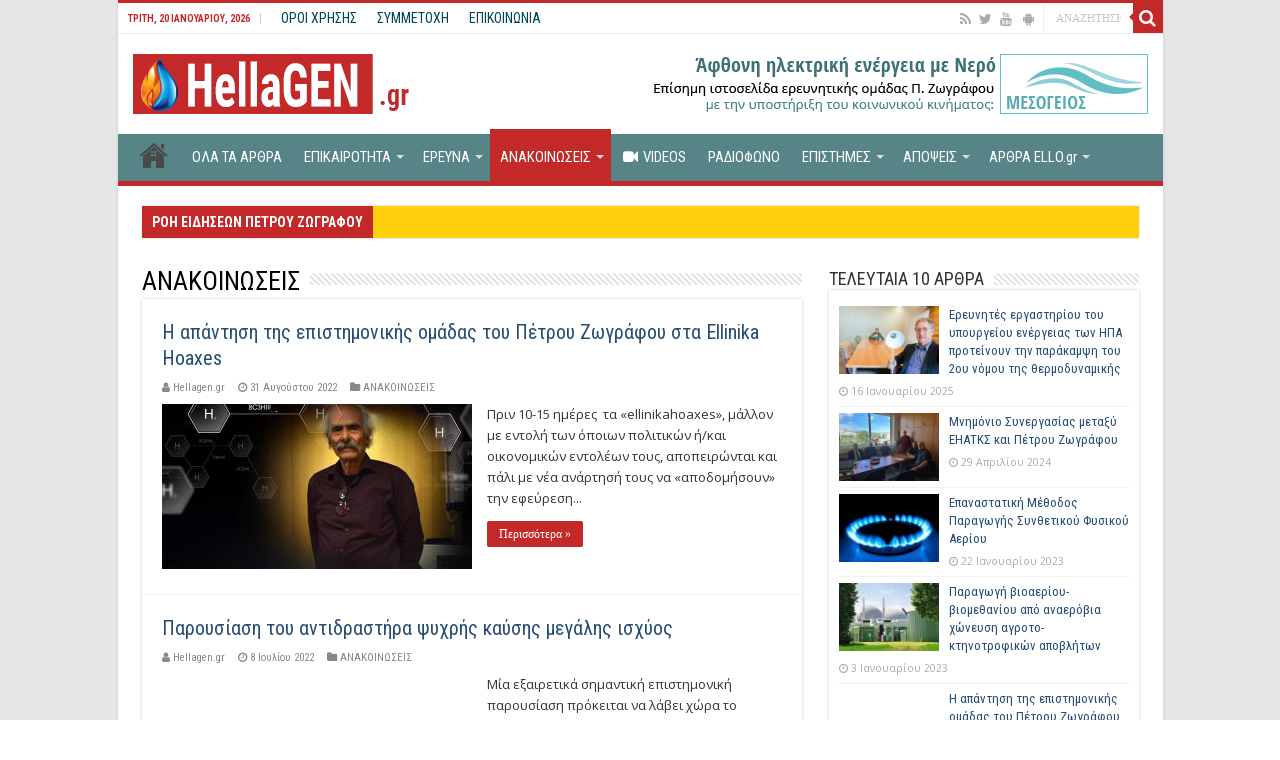

--- FILE ---
content_type: text/html; charset=UTF-8
request_url: https://www.hellagen.gr/category/announcements/
body_size: 151559
content:
<!DOCTYPE html>
<html lang="el" id="html" prefix="og: http://ogp.me/ns#">
<head>
<meta charset="UTF-8" />
<link rel="pingback" href="https://www.hellagen.gr/xmlrpc.php" />
	<script type="text/javascript">function theChampLoadEvent(e){var t=window.onload;if(typeof window.onload!="function"){window.onload=e}else{window.onload=function(){t();e()}}}</script>
		<script type="text/javascript">var theChampDefaultLang = 'el', theChampCloseIconPath = 'https://www.hellagen.gr/wp-content/plugins/super-socializer/images/close.png';</script>
		<script>var theChampSiteUrl = 'https://www.hellagen.gr', theChampVerified = 0, theChampEmailPopup = 0, heateorSsMoreSharePopupSearchText = 'Search';</script>
			<script>var theChampLoadingImgPath = 'https://www.hellagen.gr/wp-content/plugins/super-socializer/images/ajax_loader.gif'; var theChampAjaxUrl = 'https://www.hellagen.gr/wp-admin/admin-ajax.php'; var theChampRedirectionUrl = 'https://www.hellagen.gr/category/announcements/'; var theChampRegRedirectionUrl = 'https://www.hellagen.gr/category/announcements/'; </script>
				<script> var theChampFBKey = '1569032803146050', theChampSameTabLogin = '0', theChampVerified = 0; var theChampAjaxUrl = 'https://www.hellagen.gr/wp-admin/admin-ajax.php'; var theChampPopupTitle = ''; var theChampEmailPopup = 0; var theChampEmailAjaxUrl = 'https://www.hellagen.gr/wp-admin/admin-ajax.php'; var theChampEmailPopupTitle = ''; var theChampEmailPopupErrorMsg = ''; var theChampEmailPopupUniqueId = ''; var theChampEmailPopupVerifyMessage = ''; var theChampSteamAuthUrl = ""; var theChampCurrentPageUrl = 'https%3A%2F%2Fwww.hellagen.gr%2Fcategory%2Fannouncements%2F';  var heateorMSEnabled = 0, theChampTwitterAuthUrl = theChampSiteUrl + "?SuperSocializerAuth=Twitter&super_socializer_redirect_to=" + theChampCurrentPageUrl, theChampLineAuthUrl = theChampSiteUrl + "?SuperSocializerAuth=Line&super_socializer_redirect_to=" + theChampCurrentPageUrl, theChampLiveAuthUrl = theChampSiteUrl + "?SuperSocializerAuth=Live&super_socializer_redirect_to=" + theChampCurrentPageUrl, theChampFacebookAuthUrl = theChampSiteUrl + "?SuperSocializerAuth=Facebook&super_socializer_redirect_to=" + theChampCurrentPageUrl, theChampYahooAuthUrl = theChampSiteUrl + "?SuperSocializerAuth=Yahoo&super_socializer_redirect_to=" + theChampCurrentPageUrl, theChampGoogleAuthUrl = theChampSiteUrl + "?SuperSocializerAuth=Google&super_socializer_redirect_to=" + theChampCurrentPageUrl, theChampYoutubeAuthUrl = theChampSiteUrl + "?SuperSocializerAuth=Youtube&super_socializer_redirect_to=" + theChampCurrentPageUrl, theChampVkontakteAuthUrl = theChampSiteUrl + "?SuperSocializerAuth=Vkontakte&super_socializer_redirect_to=" + theChampCurrentPageUrl, theChampLinkedinAuthUrl = theChampSiteUrl + "?SuperSocializerAuth=Linkedin&super_socializer_redirect_to=" + theChampCurrentPageUrl, theChampInstagramAuthUrl = theChampSiteUrl + "?SuperSocializerAuth=Instagram&super_socializer_redirect_to=" + theChampCurrentPageUrl, theChampWordpressAuthUrl = theChampSiteUrl + "?SuperSocializerAuth=Wordpress&super_socializer_redirect_to=" + theChampCurrentPageUrl, theChampDribbbleAuthUrl = theChampSiteUrl + "?SuperSocializerAuth=Dribbble&super_socializer_redirect_to=" + theChampCurrentPageUrl, theChampGithubAuthUrl = theChampSiteUrl + "?SuperSocializerAuth=Github&super_socializer_redirect_to=" + theChampCurrentPageUrl, theChampSpotifyAuthUrl = theChampSiteUrl + "?SuperSocializerAuth=Spotify&super_socializer_redirect_to=" + theChampCurrentPageUrl, theChampKakaoAuthUrl = theChampSiteUrl + "?SuperSocializerAuth=Kakao&super_socializer_redirect_to=" + theChampCurrentPageUrl, theChampTwitchAuthUrl = theChampSiteUrl + "?SuperSocializerAuth=Twitch&super_socializer_redirect_to=" + theChampCurrentPageUrl, theChampRedditAuthUrl = theChampSiteUrl + "?SuperSocializerAuth=Reddit&super_socializer_redirect_to=" + theChampCurrentPageUrl, theChampDisqusAuthUrl = theChampSiteUrl + "?SuperSocializerAuth=Disqus&super_socializer_redirect_to=" + theChampCurrentPageUrl, theChampDropboxAuthUrl = theChampSiteUrl + "?SuperSocializerAuth=Dropbox&super_socializer_redirect_to=" + theChampCurrentPageUrl, theChampFoursquareAuthUrl = theChampSiteUrl + "?SuperSocializerAuth=Foursquare&super_socializer_redirect_to=" + theChampCurrentPageUrl, theChampAmazonAuthUrl = theChampSiteUrl + "?SuperSocializerAuth=Amazon&super_socializer_redirect_to=" + theChampCurrentPageUrl, theChampStackoverflowAuthUrl = theChampSiteUrl + "?SuperSocializerAuth=Stackoverflow&super_socializer_redirect_to=" + theChampCurrentPageUrl, theChampDiscordAuthUrl = theChampSiteUrl + "?SuperSocializerAuth=Discord&super_socializer_redirect_to=" + theChampCurrentPageUrl, theChampMailruAuthUrl = theChampSiteUrl + "?SuperSocializerAuth=Mailru&super_socializer_redirect_to=" + theChampCurrentPageUrl, theChampYandexAuthUrl = theChampSiteUrl + "?SuperSocializerAuth=Yandex&super_socializer_redirect_to=" + theChampCurrentPageUrl; theChampOdnoklassnikiAuthUrl = theChampSiteUrl + "?SuperSocializerAuth=Odnoklassniki&super_socializer_redirect_to=" + theChampCurrentPageUrl;</script>
				<script> var theChampFBKey = '1569032803146050', theChampFBLang = 'el', theChampFbLikeMycred = 0, theChampSsga = 0, theChampCommentNotification = 0, theChampHeateorFcmRecentComments = 0, theChampFbIosLogin = 0; </script>
				<script> var theChampSharingAjaxUrl = 'https://www.hellagen.gr/wp-admin/admin-ajax.php', heateorSsFbMessengerAPI = 'https://www.facebook.com/dialog/send?app_id=1569032803146050&display=popup&link=%encoded_post_url%&redirect_uri=%encoded_post_url%',heateorSsWhatsappShareAPI = 'web', heateorSsUrlCountFetched = [], heateorSsSharesText = 'Shares', heateorSsShareText = 'Share', theChampPluginIconPath = 'https://www.hellagen.gr/wp-content/plugins/super-socializer/images/logo.png', theChampSaveSharesLocally = 0, theChampHorizontalSharingCountEnable = 0, theChampVerticalSharingCountEnable = 0, theChampSharingOffset = -10, theChampCounterOffset = -10, theChampMobileStickySharingEnabled = 0, heateorSsCopyLinkMessage = "Link copied.";
				</script>
			<style type="text/css">
						.the_champ_button_instagram span.the_champ_svg,a.the_champ_instagram span.the_champ_svg{background:radial-gradient(circle at 30% 107%,#fdf497 0,#fdf497 5%,#fd5949 45%,#d6249f 60%,#285aeb 90%)}
					.the_champ_horizontal_sharing .the_champ_svg,.heateor_ss_standard_follow_icons_container .the_champ_svg{
					color: #fff;
				border-width: 1px;
		border-style: solid;
		border-color: #ffffff;
	}
		.the_champ_horizontal_sharing .theChampTCBackground{
		color:#666;
	}
		.the_champ_horizontal_sharing span.the_champ_svg:hover,.heateor_ss_standard_follow_icons_container span.the_champ_svg:hover{
				border-color: #000000;
	}
	 div.the_champ_horizontal_sharing span.the_champ_svg svg:hover path:not(.the_champ_no_fill),div.the_champ_horizontal_sharing span.the_champ_svg svg:hover ellipse, div.the_champ_horizontal_sharing span.the_champ_svg svg:hover circle, div.the_champ_horizontal_sharing span.the_champ_svg svg:hover polygon, div.the_champ_horizontal_sharing span.the_champ_svg svg:hover rect:not(.the_champ_no_fill){
		        fill: #c6d4dc;
		    }
		    div.the_champ_horizontal_sharing span.the_champ_svg svg:hover path.the_champ_svg_stroke, div.the_champ_horizontal_sharing span.the_champ_svg svg:hover rect.the_champ_svg_stroke{
		    	stroke: #c6d4dc;
		    }
			.the_champ_vertical_sharing span.the_champ_svg,.heateor_ss_floating_follow_icons_container span.the_champ_svg{
					color: #fff;
				border-width: 0px;
		border-style: solid;
		border-color: transparent;
	}
		.the_champ_vertical_sharing .theChampTCBackground{
		color:#666;
	}
		.the_champ_vertical_sharing span.the_champ_svg:hover,.heateor_ss_floating_follow_icons_container span.the_champ_svg:hover{
						border-color: transparent;
		}
	</style>
	<meta name='robots' content='index, follow, max-image-preview:large, max-snippet:-1, max-video-preview:-1' />

	<!-- This site is optimized with the Yoast SEO Premium plugin v24.9 (Yoast SEO v24.9) - https://yoast.com/wordpress/plugins/seo/ -->
	<title>ΑΝΑΚΟΙΝΩΣΕΙΣ Archives - hellagen.gr | Επίσημη ιστοσελίδα ερευνητικής ομάδας Π. Ζωγράφου</title>
	<meta name="description" content="κατηγορία ιστοσελίδας Hellagen - ΑΝΑΚΟΙΝΩΣΕΙΣ | hellagen.gr" />
	<link rel="canonical" href="https://www.hellagen.gr/category/announcements/" />
	<link rel="next" href="https://www.hellagen.gr/category/announcements/page/2/" />
	<meta property="og:locale" content="el_GR" />
	<meta property="og:type" content="article" />
	<meta property="og:title" content="ΑΝΑΚΟΙΝΩΣΕΙΣ Αρχεία" />
	<meta property="og:url" content="https://www.hellagen.gr/category/announcements/" />
	<meta property="og:site_name" content="hellagen.gr | Επίσημη ιστοσελίδα ερευνητικής ομάδας Π. Ζωγράφου" />
	<meta property="og:image" content="https://www.hellagen.gr/wp-content/uploads/2018/12/PZ-Hellagen.jpg" />
	<meta property="og:image:width" content="1280" />
	<meta property="og:image:height" content="809" />
	<meta property="og:image:type" content="image/jpeg" />
	<meta name="twitter:card" content="summary_large_image" />
	<meta name="twitter:site" content="@Hellagen_Pz" />
	<script type="application/ld+json" class="yoast-schema-graph">{"@context":"https://schema.org","@graph":[{"@type":"CollectionPage","@id":"https://www.hellagen.gr/category/announcements/","url":"https://www.hellagen.gr/category/announcements/","name":"ΑΝΑΚΟΙΝΩΣΕΙΣ Archives - hellagen.gr | Επίσημη ιστοσελίδα ερευνητικής ομάδας Π. Ζωγράφου","isPartOf":{"@id":"https://www.hellagen.gr/#website"},"primaryImageOfPage":{"@id":"https://www.hellagen.gr/category/announcements/#primaryimage"},"image":{"@id":"https://www.hellagen.gr/category/announcements/#primaryimage"},"thumbnailUrl":"https://www.hellagen.gr/wp-content/uploads/2022/08/molecular-structure.jpg","description":"κατηγορία ιστοσελίδας Hellagen - ΑΝΑΚΟΙΝΩΣΕΙΣ | hellagen.gr","breadcrumb":{"@id":"https://www.hellagen.gr/category/announcements/#breadcrumb"},"inLanguage":"el"},{"@type":"ImageObject","inLanguage":"el","@id":"https://www.hellagen.gr/category/announcements/#primaryimage","url":"https://www.hellagen.gr/wp-content/uploads/2022/08/molecular-structure.jpg","contentUrl":"https://www.hellagen.gr/wp-content/uploads/2022/08/molecular-structure.jpg","width":1280,"height":857},{"@type":"BreadcrumbList","@id":"https://www.hellagen.gr/category/announcements/#breadcrumb","itemListElement":[{"@type":"ListItem","position":1,"name":"Home","item":"https://www.hellagen.gr/"},{"@type":"ListItem","position":2,"name":"ΑΝΑΚΟΙΝΩΣΕΙΣ"}]},{"@type":"WebSite","@id":"https://www.hellagen.gr/#website","url":"https://www.hellagen.gr/","name":"hellagen.gr | Επίσημη ιστοσελίδα ερευνητικής ομάδας Π. Ζωγράφου","description":"Άφθονη ηλεκτρική ενέργεια με Νερό","publisher":{"@id":"https://www.hellagen.gr/#organization"},"potentialAction":[{"@type":"SearchAction","target":{"@type":"EntryPoint","urlTemplate":"https://www.hellagen.gr/?s={search_term_string}"},"query-input":{"@type":"PropertyValueSpecification","valueRequired":true,"valueName":"search_term_string"}}],"inLanguage":"el"},{"@type":"Organization","@id":"https://www.hellagen.gr/#organization","name":"Hellagen","url":"https://www.hellagen.gr/","logo":{"@type":"ImageObject","inLanguage":"el","@id":"https://www.hellagen.gr/#/schema/logo/image/","url":"http://www.hellagen.gr/wp-content/uploads/2018/06/hellagenProfile512.png","contentUrl":"http://www.hellagen.gr/wp-content/uploads/2018/06/hellagenProfile512.png","width":512,"height":512,"caption":"Hellagen"},"image":{"@id":"https://www.hellagen.gr/#/schema/logo/image/"},"sameAs":["https://x.com/Hellagen_Pz","https://www.youtube.com/channel/UCa1TJGxtBLX2yK9uL9rwZoA/"]}]}</script>
	<!-- / Yoast SEO Premium plugin. -->


<link rel='dns-prefetch' href='//fonts.googleapis.com' />
<link rel="alternate" type="application/rss+xml" title="Ροή RSS &raquo; hellagen.gr | Επίσημη ιστοσελίδα ερευνητικής ομάδας Π. Ζωγράφου" href="https://www.hellagen.gr/feed/" />
<link rel="alternate" type="application/rss+xml" title="Ροή Σχολίων &raquo; hellagen.gr | Επίσημη ιστοσελίδα ερευνητικής ομάδας Π. Ζωγράφου" href="https://www.hellagen.gr/comments/feed/" />
<link rel="alternate" type="application/rss+xml" title="Κατηγορία Ροής hellagen.gr | Επίσημη ιστοσελίδα ερευνητικής ομάδας Π. Ζωγράφου &raquo; ΑΝΑΚΟΙΝΩΣΕΙΣ" href="https://www.hellagen.gr/category/announcements/feed/" />
<style id='wp-img-auto-sizes-contain-inline-css' type='text/css'>
img:is([sizes=auto i],[sizes^="auto," i]){contain-intrinsic-size:3000px 1500px}
/*# sourceURL=wp-img-auto-sizes-contain-inline-css */
</style>
<style id='wp-emoji-styles-inline-css' type='text/css'>

	img.wp-smiley, img.emoji {
		display: inline !important;
		border: none !important;
		box-shadow: none !important;
		height: 1em !important;
		width: 1em !important;
		margin: 0 0.07em !important;
		vertical-align: -0.1em !important;
		background: none !important;
		padding: 0 !important;
	}
/*# sourceURL=wp-emoji-styles-inline-css */
</style>
<style id='wp-block-library-inline-css' type='text/css'>
:root{--wp-block-synced-color:#7a00df;--wp-block-synced-color--rgb:122,0,223;--wp-bound-block-color:var(--wp-block-synced-color);--wp-editor-canvas-background:#ddd;--wp-admin-theme-color:#007cba;--wp-admin-theme-color--rgb:0,124,186;--wp-admin-theme-color-darker-10:#006ba1;--wp-admin-theme-color-darker-10--rgb:0,107,160.5;--wp-admin-theme-color-darker-20:#005a87;--wp-admin-theme-color-darker-20--rgb:0,90,135;--wp-admin-border-width-focus:2px}@media (min-resolution:192dpi){:root{--wp-admin-border-width-focus:1.5px}}.wp-element-button{cursor:pointer}:root .has-very-light-gray-background-color{background-color:#eee}:root .has-very-dark-gray-background-color{background-color:#313131}:root .has-very-light-gray-color{color:#eee}:root .has-very-dark-gray-color{color:#313131}:root .has-vivid-green-cyan-to-vivid-cyan-blue-gradient-background{background:linear-gradient(135deg,#00d084,#0693e3)}:root .has-purple-crush-gradient-background{background:linear-gradient(135deg,#34e2e4,#4721fb 50%,#ab1dfe)}:root .has-hazy-dawn-gradient-background{background:linear-gradient(135deg,#faaca8,#dad0ec)}:root .has-subdued-olive-gradient-background{background:linear-gradient(135deg,#fafae1,#67a671)}:root .has-atomic-cream-gradient-background{background:linear-gradient(135deg,#fdd79a,#004a59)}:root .has-nightshade-gradient-background{background:linear-gradient(135deg,#330968,#31cdcf)}:root .has-midnight-gradient-background{background:linear-gradient(135deg,#020381,#2874fc)}:root{--wp--preset--font-size--normal:16px;--wp--preset--font-size--huge:42px}.has-regular-font-size{font-size:1em}.has-larger-font-size{font-size:2.625em}.has-normal-font-size{font-size:var(--wp--preset--font-size--normal)}.has-huge-font-size{font-size:var(--wp--preset--font-size--huge)}.has-text-align-center{text-align:center}.has-text-align-left{text-align:left}.has-text-align-right{text-align:right}.has-fit-text{white-space:nowrap!important}#end-resizable-editor-section{display:none}.aligncenter{clear:both}.items-justified-left{justify-content:flex-start}.items-justified-center{justify-content:center}.items-justified-right{justify-content:flex-end}.items-justified-space-between{justify-content:space-between}.screen-reader-text{border:0;clip-path:inset(50%);height:1px;margin:-1px;overflow:hidden;padding:0;position:absolute;width:1px;word-wrap:normal!important}.screen-reader-text:focus{background-color:#ddd;clip-path:none;color:#444;display:block;font-size:1em;height:auto;left:5px;line-height:normal;padding:15px 23px 14px;text-decoration:none;top:5px;width:auto;z-index:100000}html :where(.has-border-color){border-style:solid}html :where([style*=border-top-color]){border-top-style:solid}html :where([style*=border-right-color]){border-right-style:solid}html :where([style*=border-bottom-color]){border-bottom-style:solid}html :where([style*=border-left-color]){border-left-style:solid}html :where([style*=border-width]){border-style:solid}html :where([style*=border-top-width]){border-top-style:solid}html :where([style*=border-right-width]){border-right-style:solid}html :where([style*=border-bottom-width]){border-bottom-style:solid}html :where([style*=border-left-width]){border-left-style:solid}html :where(img[class*=wp-image-]){height:auto;max-width:100%}:where(figure){margin:0 0 1em}html :where(.is-position-sticky){--wp-admin--admin-bar--position-offset:var(--wp-admin--admin-bar--height,0px)}@media screen and (max-width:600px){html :where(.is-position-sticky){--wp-admin--admin-bar--position-offset:0px}}

/*# sourceURL=wp-block-library-inline-css */
</style><style id='global-styles-inline-css' type='text/css'>
:root{--wp--preset--aspect-ratio--square: 1;--wp--preset--aspect-ratio--4-3: 4/3;--wp--preset--aspect-ratio--3-4: 3/4;--wp--preset--aspect-ratio--3-2: 3/2;--wp--preset--aspect-ratio--2-3: 2/3;--wp--preset--aspect-ratio--16-9: 16/9;--wp--preset--aspect-ratio--9-16: 9/16;--wp--preset--color--black: #000000;--wp--preset--color--cyan-bluish-gray: #abb8c3;--wp--preset--color--white: #ffffff;--wp--preset--color--pale-pink: #f78da7;--wp--preset--color--vivid-red: #cf2e2e;--wp--preset--color--luminous-vivid-orange: #ff6900;--wp--preset--color--luminous-vivid-amber: #fcb900;--wp--preset--color--light-green-cyan: #7bdcb5;--wp--preset--color--vivid-green-cyan: #00d084;--wp--preset--color--pale-cyan-blue: #8ed1fc;--wp--preset--color--vivid-cyan-blue: #0693e3;--wp--preset--color--vivid-purple: #9b51e0;--wp--preset--gradient--vivid-cyan-blue-to-vivid-purple: linear-gradient(135deg,rgb(6,147,227) 0%,rgb(155,81,224) 100%);--wp--preset--gradient--light-green-cyan-to-vivid-green-cyan: linear-gradient(135deg,rgb(122,220,180) 0%,rgb(0,208,130) 100%);--wp--preset--gradient--luminous-vivid-amber-to-luminous-vivid-orange: linear-gradient(135deg,rgb(252,185,0) 0%,rgb(255,105,0) 100%);--wp--preset--gradient--luminous-vivid-orange-to-vivid-red: linear-gradient(135deg,rgb(255,105,0) 0%,rgb(207,46,46) 100%);--wp--preset--gradient--very-light-gray-to-cyan-bluish-gray: linear-gradient(135deg,rgb(238,238,238) 0%,rgb(169,184,195) 100%);--wp--preset--gradient--cool-to-warm-spectrum: linear-gradient(135deg,rgb(74,234,220) 0%,rgb(151,120,209) 20%,rgb(207,42,186) 40%,rgb(238,44,130) 60%,rgb(251,105,98) 80%,rgb(254,248,76) 100%);--wp--preset--gradient--blush-light-purple: linear-gradient(135deg,rgb(255,206,236) 0%,rgb(152,150,240) 100%);--wp--preset--gradient--blush-bordeaux: linear-gradient(135deg,rgb(254,205,165) 0%,rgb(254,45,45) 50%,rgb(107,0,62) 100%);--wp--preset--gradient--luminous-dusk: linear-gradient(135deg,rgb(255,203,112) 0%,rgb(199,81,192) 50%,rgb(65,88,208) 100%);--wp--preset--gradient--pale-ocean: linear-gradient(135deg,rgb(255,245,203) 0%,rgb(182,227,212) 50%,rgb(51,167,181) 100%);--wp--preset--gradient--electric-grass: linear-gradient(135deg,rgb(202,248,128) 0%,rgb(113,206,126) 100%);--wp--preset--gradient--midnight: linear-gradient(135deg,rgb(2,3,129) 0%,rgb(40,116,252) 100%);--wp--preset--font-size--small: 13px;--wp--preset--font-size--medium: 20px;--wp--preset--font-size--large: 36px;--wp--preset--font-size--x-large: 42px;--wp--preset--spacing--20: 0.44rem;--wp--preset--spacing--30: 0.67rem;--wp--preset--spacing--40: 1rem;--wp--preset--spacing--50: 1.5rem;--wp--preset--spacing--60: 2.25rem;--wp--preset--spacing--70: 3.38rem;--wp--preset--spacing--80: 5.06rem;--wp--preset--shadow--natural: 6px 6px 9px rgba(0, 0, 0, 0.2);--wp--preset--shadow--deep: 12px 12px 50px rgba(0, 0, 0, 0.4);--wp--preset--shadow--sharp: 6px 6px 0px rgba(0, 0, 0, 0.2);--wp--preset--shadow--outlined: 6px 6px 0px -3px rgb(255, 255, 255), 6px 6px rgb(0, 0, 0);--wp--preset--shadow--crisp: 6px 6px 0px rgb(0, 0, 0);}:where(.is-layout-flex){gap: 0.5em;}:where(.is-layout-grid){gap: 0.5em;}body .is-layout-flex{display: flex;}.is-layout-flex{flex-wrap: wrap;align-items: center;}.is-layout-flex > :is(*, div){margin: 0;}body .is-layout-grid{display: grid;}.is-layout-grid > :is(*, div){margin: 0;}:where(.wp-block-columns.is-layout-flex){gap: 2em;}:where(.wp-block-columns.is-layout-grid){gap: 2em;}:where(.wp-block-post-template.is-layout-flex){gap: 1.25em;}:where(.wp-block-post-template.is-layout-grid){gap: 1.25em;}.has-black-color{color: var(--wp--preset--color--black) !important;}.has-cyan-bluish-gray-color{color: var(--wp--preset--color--cyan-bluish-gray) !important;}.has-white-color{color: var(--wp--preset--color--white) !important;}.has-pale-pink-color{color: var(--wp--preset--color--pale-pink) !important;}.has-vivid-red-color{color: var(--wp--preset--color--vivid-red) !important;}.has-luminous-vivid-orange-color{color: var(--wp--preset--color--luminous-vivid-orange) !important;}.has-luminous-vivid-amber-color{color: var(--wp--preset--color--luminous-vivid-amber) !important;}.has-light-green-cyan-color{color: var(--wp--preset--color--light-green-cyan) !important;}.has-vivid-green-cyan-color{color: var(--wp--preset--color--vivid-green-cyan) !important;}.has-pale-cyan-blue-color{color: var(--wp--preset--color--pale-cyan-blue) !important;}.has-vivid-cyan-blue-color{color: var(--wp--preset--color--vivid-cyan-blue) !important;}.has-vivid-purple-color{color: var(--wp--preset--color--vivid-purple) !important;}.has-black-background-color{background-color: var(--wp--preset--color--black) !important;}.has-cyan-bluish-gray-background-color{background-color: var(--wp--preset--color--cyan-bluish-gray) !important;}.has-white-background-color{background-color: var(--wp--preset--color--white) !important;}.has-pale-pink-background-color{background-color: var(--wp--preset--color--pale-pink) !important;}.has-vivid-red-background-color{background-color: var(--wp--preset--color--vivid-red) !important;}.has-luminous-vivid-orange-background-color{background-color: var(--wp--preset--color--luminous-vivid-orange) !important;}.has-luminous-vivid-amber-background-color{background-color: var(--wp--preset--color--luminous-vivid-amber) !important;}.has-light-green-cyan-background-color{background-color: var(--wp--preset--color--light-green-cyan) !important;}.has-vivid-green-cyan-background-color{background-color: var(--wp--preset--color--vivid-green-cyan) !important;}.has-pale-cyan-blue-background-color{background-color: var(--wp--preset--color--pale-cyan-blue) !important;}.has-vivid-cyan-blue-background-color{background-color: var(--wp--preset--color--vivid-cyan-blue) !important;}.has-vivid-purple-background-color{background-color: var(--wp--preset--color--vivid-purple) !important;}.has-black-border-color{border-color: var(--wp--preset--color--black) !important;}.has-cyan-bluish-gray-border-color{border-color: var(--wp--preset--color--cyan-bluish-gray) !important;}.has-white-border-color{border-color: var(--wp--preset--color--white) !important;}.has-pale-pink-border-color{border-color: var(--wp--preset--color--pale-pink) !important;}.has-vivid-red-border-color{border-color: var(--wp--preset--color--vivid-red) !important;}.has-luminous-vivid-orange-border-color{border-color: var(--wp--preset--color--luminous-vivid-orange) !important;}.has-luminous-vivid-amber-border-color{border-color: var(--wp--preset--color--luminous-vivid-amber) !important;}.has-light-green-cyan-border-color{border-color: var(--wp--preset--color--light-green-cyan) !important;}.has-vivid-green-cyan-border-color{border-color: var(--wp--preset--color--vivid-green-cyan) !important;}.has-pale-cyan-blue-border-color{border-color: var(--wp--preset--color--pale-cyan-blue) !important;}.has-vivid-cyan-blue-border-color{border-color: var(--wp--preset--color--vivid-cyan-blue) !important;}.has-vivid-purple-border-color{border-color: var(--wp--preset--color--vivid-purple) !important;}.has-vivid-cyan-blue-to-vivid-purple-gradient-background{background: var(--wp--preset--gradient--vivid-cyan-blue-to-vivid-purple) !important;}.has-light-green-cyan-to-vivid-green-cyan-gradient-background{background: var(--wp--preset--gradient--light-green-cyan-to-vivid-green-cyan) !important;}.has-luminous-vivid-amber-to-luminous-vivid-orange-gradient-background{background: var(--wp--preset--gradient--luminous-vivid-amber-to-luminous-vivid-orange) !important;}.has-luminous-vivid-orange-to-vivid-red-gradient-background{background: var(--wp--preset--gradient--luminous-vivid-orange-to-vivid-red) !important;}.has-very-light-gray-to-cyan-bluish-gray-gradient-background{background: var(--wp--preset--gradient--very-light-gray-to-cyan-bluish-gray) !important;}.has-cool-to-warm-spectrum-gradient-background{background: var(--wp--preset--gradient--cool-to-warm-spectrum) !important;}.has-blush-light-purple-gradient-background{background: var(--wp--preset--gradient--blush-light-purple) !important;}.has-blush-bordeaux-gradient-background{background: var(--wp--preset--gradient--blush-bordeaux) !important;}.has-luminous-dusk-gradient-background{background: var(--wp--preset--gradient--luminous-dusk) !important;}.has-pale-ocean-gradient-background{background: var(--wp--preset--gradient--pale-ocean) !important;}.has-electric-grass-gradient-background{background: var(--wp--preset--gradient--electric-grass) !important;}.has-midnight-gradient-background{background: var(--wp--preset--gradient--midnight) !important;}.has-small-font-size{font-size: var(--wp--preset--font-size--small) !important;}.has-medium-font-size{font-size: var(--wp--preset--font-size--medium) !important;}.has-large-font-size{font-size: var(--wp--preset--font-size--large) !important;}.has-x-large-font-size{font-size: var(--wp--preset--font-size--x-large) !important;}
/*# sourceURL=global-styles-inline-css */
</style>

<style id='classic-theme-styles-inline-css' type='text/css'>
/*! This file is auto-generated */
.wp-block-button__link{color:#fff;background-color:#32373c;border-radius:9999px;box-shadow:none;text-decoration:none;padding:calc(.667em + 2px) calc(1.333em + 2px);font-size:1.125em}.wp-block-file__button{background:#32373c;color:#fff;text-decoration:none}
/*# sourceURL=/wp-includes/css/classic-themes.min.css */
</style>
<link rel='stylesheet' id='userpro_skin_min-css' href='https://www.hellagen.gr/wp-content/plugins/userpro/skins/dark/style.css' type='text/css' media='all' />
<link rel='stylesheet' id='up_fontawesome-css' href='https://www.hellagen.gr/wp-content/plugins/userpro/css/up-fontawesome.css' type='text/css' media='all' />
<link rel='stylesheet' id='up_timeline_css-css' href='https://www.hellagen.gr/wp-content/plugins/userpro/addons/timeline/assets/css/timeline.css' type='text/css' media='all' />
<link rel='stylesheet' id='logooos-style-css' href='https://www.hellagen.gr/wp-content/plugins/wp_logooos_plugin/css/logos.css' type='text/css' media='all' />
<link rel='stylesheet' id='arve-css' href='https://www.hellagen.gr/wp-content/plugins/advanced-responsive-video-embedder/build/main.css' type='text/css' media='all' />
<link rel='stylesheet' id='arve-pro-css' href='https://www.hellagen.gr/wp-content/plugins/arve-pro/build/main.css' type='text/css' media='all' />
<link rel='stylesheet' id='tie-style-css' href='https://www.hellagen.gr/wp-content/themes/sahifa/style.css' type='text/css' media='all' />
<link rel='stylesheet' id='tie-ilightbox-skin-css' href='https://www.hellagen.gr/wp-content/themes/sahifa/css/ilightbox/smooth-skin/skin.css' type='text/css' media='all' />
<link rel='stylesheet' id='Open+Sans-css' href='https://fonts.googleapis.com/css?family=Open+Sans%3A300%2C300italic%2Cregular%2Citalic%2C600%2C600italic%2C700%2C700italic%2C800%2C800italic&#038;subset=latin%2Cgreek%2Cgreek-ext' type='text/css' media='all' />
<link rel='stylesheet' id='Roboto+Condensed-css' href='https://fonts.googleapis.com/css?family=Roboto+Condensed%3A300%2C300italic%2Cregular%2Citalic%2C700%2C700italic&#038;subset=latin%2Cgreek%2Cgreek-ext' type='text/css' media='all' />
<link rel='stylesheet' id='tablepress-default-css' href='https://www.hellagen.gr/wp-content/tablepress-combined.min.css' type='text/css' media='all' />
<link rel='stylesheet' id='dashicons-css' href='https://www.hellagen.gr/wp-includes/css/dashicons.min.css' type='text/css' media='all' />
<link rel='stylesheet' id='thickbox-css' href='https://www.hellagen.gr/wp-includes/js/thickbox/thickbox.css' type='text/css' media='all' />
<link rel='stylesheet' id='the_champ_frontend_css-css' href='https://www.hellagen.gr/wp-content/plugins/super-socializer/css/front.css' type='text/css' media='all' />
<script type="text/javascript" src="https://www.hellagen.gr/wp-includes/js/jquery/jquery.min.js" id="jquery-core-js"></script>
<script type="text/javascript" src="https://www.hellagen.gr/wp-includes/js/jquery/jquery-migrate.min.js" id="jquery-migrate-js"></script>
<script type="text/javascript" id="userpro_sc-js-extra">
/* <![CDATA[ */
var up_social_ajax  = {"ajaxurl":"https://www.hellagen.gr/wp-admin/admin-ajax.php","security":"60660ad0e0","data":{"is_user_logged_in":false}};
//# sourceURL=userpro_sc-js-extra
/* ]]> */
</script>
<script type="text/javascript" src="https://www.hellagen.gr/wp-content/plugins/userpro/addons/social/scripts/userpro-social.js" id="userpro_sc-js"></script>
<script type="text/javascript" src="https://www.hellagen.gr/wp-content/plugins/userpro/scripts/userpro.encrypt.js" id="userpro_encrypt_js-js"></script>
<link rel="https://api.w.org/" href="https://www.hellagen.gr/wp-json/" /><link rel="alternate" title="JSON" type="application/json" href="https://www.hellagen.gr/wp-json/wp/v2/categories/453" /><link rel="EditURI" type="application/rsd+xml" title="RSD" href="https://www.hellagen.gr/xmlrpc.php?rsd" />
<meta name="generator" content="WordPress 6.9" />
	<link rel="preconnect" href="https://fonts.googleapis.com">
	<link rel="preconnect" href="https://fonts.gstatic.com">
	<link href='https://fonts.googleapis.com/css2?display=swap&family=Open+Sans&family=Roboto+Condensed:wght@300;400&family=Open+Sans+Condensed:wght@300' rel='stylesheet'>    <script type="text/javascript">
        var userpro_ajax_url = 'https://www.hellagen.gr/wp-admin/admin-ajax.php';
        var dateformat = 'dd-mm-yy';
    </script>
    <link rel="shortcut icon" href="https://www.hellagen.gr/wp-content/uploads/2016/09/logo-square-512.png" title="Favicon" />
<!--[if IE]>
<script type="text/javascript">jQuery(document).ready(function (){ jQuery(".menu-item").has("ul").children("a").attr("aria-haspopup", "true");});</script>
<![endif]-->
<!--[if lt IE 9]>
<script src="https://www.hellagen.gr/wp-content/themes/sahifa/js/html5.js"></script>
<script src="https://www.hellagen.gr/wp-content/themes/sahifa/js/selectivizr-min.js"></script>
<![endif]-->
<!--[if IE 9]>
<link rel="stylesheet" type="text/css" media="all" href="https://www.hellagen.gr/wp-content/themes/sahifa/css/ie9.css" />
<![endif]-->
<!--[if IE 8]>
<link rel="stylesheet" type="text/css" media="all" href="https://www.hellagen.gr/wp-content/themes/sahifa/css/ie8.css" />
<![endif]-->
<!--[if IE 7]>
<link rel="stylesheet" type="text/css" media="all" href="https://www.hellagen.gr/wp-content/themes/sahifa/css/ie7.css" />
<![endif]-->

<meta http-equiv="X-UA-Compatible" content="IE=edge,chrome=1" />
<meta name="viewport" content="width=device-width, initial-scale=1.0" />
<link rel="apple-touch-icon" sizes="144x144" href="https://www.hellagen.gr/wp-content/uploads/2016/09/logo-square-144.png" />
<link rel="apple-touch-icon" sizes="120x120" href="https://www.hellagen.gr/wp-content/uploads/2016/09/logo-square-120.png" />
<link rel="apple-touch-icon" sizes="72x72" href="https://www.hellagen.gr/wp-content/uploads/2016/09/logo-square-72.png" />
<link rel="apple-touch-icon" href="https://www.hellagen.gr/wp-content/uploads/2016/09/logo-square-57.png" />

<meta name="google-site-verification" content="DStllYgNyYWSPcydQhQ02yA_A1MU5Pl570IgBDEuXG8" />
<!-- Global site tag (gtag.js) - Google Analytics -->
<script async src="https://www.googletagmanager.com/gtag/js?id=UA-56634312-1"></script>
<script>
  window.dataLayer = window.dataLayer || [];
  function gtag(){dataLayer.push(arguments);}
  gtag('js', new Date());

  gtag('config', 'UA-56634312-1');
</script>

<style type="text/css" media="screen">

body{
	font-family: 'Open Sans';
}
.logo h1 a, .logo h2 a{
	font-family: 'Roboto Condensed';
}
.logo span{
	font-family: 'Roboto Condensed';
}
.top-nav, .top-nav ul li a {
	font-family: 'Roboto Condensed';
	font-size : 14px;
}
#main-nav, #main-nav ul li a{
	font-family: 'Roboto Condensed';
	font-size : 15px;
}
.breaking-news span.breaking-news-title{
	font-family: 'Roboto Condensed';
	font-size : 14px;
	font-weight: bold;
}
.page-title{
	font-family: 'Roboto Condensed';
}
.post-title{
	font-family: 'Roboto Condensed';
	font-size : 30px;
}
h2.post-box-title, h2.post-box-title a{
	font-family: 'Roboto Condensed';
}
h3.post-box-title, h3.post-box-title a{
	font-family: 'Roboto Condensed';
}
p.post-meta, p.post-meta a{
	font-family: 'Roboto Condensed';
}
body.single .entry, body.page .entry{
	font-family: 'Open Sans';
}
blockquote p{
	font-family: 'Roboto Condensed';
}
.widget-top h4, .widget-top h4 a{
	font-family: 'Roboto Condensed';
	font-size : 18px;
}
.footer-widget-top h4, .footer-widget-top h4 a{
	font-family: 'Roboto Condensed';
	font-size : 18px;
}
#featured-posts .featured-title h2 a{
	font-family: 'Roboto Condensed';
}
.ei-title h2, .slider-caption h2 a, .content .slider-caption h2 a, .slider-caption h2, .content .slider-caption h2, .content .ei-title h2{
	font-family: 'Roboto Condensed';
	font-size : 26px;
}
.cat-box-title h2, .cat-box-title h2 a, .block-head h3, #respond h3, #comments-title, h2.review-box-header, .woocommerce-tabs .entry-content h2, .woocommerce .related.products h2, .entry .woocommerce h2, .woocommerce-billing-fields h3, .woocommerce-shipping-fields h3, #order_review_heading, #bbpress-forums fieldset.bbp-form legend, #buddypress .item-body h4, #buddypress #item-body h4{
	font-family: 'Roboto Condensed';
	font-size : 22px;
}

::-moz-selection { background: #5c94cc;}
::selection { background: #5c94cc; }
#main-nav,
.cat-box-content,
#sidebar .widget-container,
.post-listing,
#commentform {
	border-bottom-color: #c42929;
}

.search-block .search-button,
#topcontrol,
#main-nav ul li.current-menu-item a,
#main-nav ul li.current-menu-item a:hover,
#main-nav ul li.current_page_parent a,
#main-nav ul li.current_page_parent a:hover,
#main-nav ul li.current-menu-parent a,
#main-nav ul li.current-menu-parent a:hover,
#main-nav ul li.current-page-ancestor a,
#main-nav ul li.current-page-ancestor a:hover,
.pagination span.current,
.share-post span.share-text,
.flex-control-paging li a.flex-active,
.ei-slider-thumbs li.ei-slider-element,
.review-percentage .review-item span span,
.review-final-score,
.button,
a.button,
a.more-link,
#main-content input[type="submit"],
.form-submit #submit,
#login-form .login-button,
.widget-feedburner .feedburner-subscribe,
input[type="submit"],
#buddypress button,
#buddypress a.button,
#buddypress input[type=submit],
#buddypress input[type=reset],
#buddypress ul.button-nav li a,
#buddypress div.generic-button a,
#buddypress .comment-reply-link,
#buddypress div.item-list-tabs ul li a span,
#buddypress div.item-list-tabs ul li.selected a,
#buddypress div.item-list-tabs ul li.current a,
#buddypress #members-directory-form div.item-list-tabs ul li.selected span,
#members-list-options a.selected,
#groups-list-options a.selected,
body.dark-skin #buddypress div.item-list-tabs ul li a span,
body.dark-skin #buddypress div.item-list-tabs ul li.selected a,
body.dark-skin #buddypress div.item-list-tabs ul li.current a,
body.dark-skin #members-list-options a.selected,
body.dark-skin #groups-list-options a.selected,
.search-block-large .search-button,
#featured-posts .flex-next:hover,
#featured-posts .flex-prev:hover,
a.tie-cart span.shooping-count,
.woocommerce span.onsale,
.woocommerce-page span.onsale ,
.woocommerce .widget_price_filter .ui-slider .ui-slider-handle,
.woocommerce-page .widget_price_filter .ui-slider .ui-slider-handle,
#check-also-close,
a.post-slideshow-next,
a.post-slideshow-prev,
.widget_price_filter .ui-slider .ui-slider-handle,
.quantity .minus:hover,
.quantity .plus:hover,
.mejs-container .mejs-controls .mejs-time-rail .mejs-time-current,
#reading-position-indicator  {
	background-color:#c42929;
}

::-webkit-scrollbar-thumb{
	background-color:#c42929 !important;
}

#theme-footer,
#theme-header,
.top-nav ul li.current-menu-item:before,
#main-nav .menu-sub-content ,
#main-nav ul ul,
#check-also-box {
	border-top-color: #c42929;
}

.search-block:after {
	border-right-color:#c42929;
}

body.rtl .search-block:after {
	border-left-color:#c42929;
}

#main-nav ul > li.menu-item-has-children:hover > a:after,
#main-nav ul > li.mega-menu:hover > a:after {
	border-color:transparent transparent #c42929;
}

.widget.timeline-posts li a:hover,
.widget.timeline-posts li a:hover span.tie-date {
	color: #c42929;
}

.widget.timeline-posts li a:hover span.tie-date:before {
	background: #c42929;
	border-color: #c42929;
}

#order_review,
#order_review_heading {
	border-color: #c42929;
}

.background-cover{background-color: #e5e5e5 !important;}
a {
	color: #264d75;
}
		
a:hover {
	color: #c42929;
}
		
.top-nav ul li a:hover, .top-nav ul li:hover > a, .top-nav ul :hover > a , .top-nav ul li.current-menu-item a {
	color: #c42929;
}
		
#main-nav ul li a:hover, #main-nav ul li:hover > a, #main-nav ul :hover > a , #main-nav  ul ul li:hover > a, #main-nav  ul ul :hover > a {
	color: #ffcf0d;
}
		
#main-nav ul li a, #main-nav ul ul a, #main-nav ul.sub-menu a, #main-nav ul li.current_page_parent ul a, #main-nav ul li.current-menu-item ul a, #main-nav ul li.current-menu-parent ul a, #main-nav ul li.current-page-ancestor ul a {
	color: #ffffff;
}
		
#main-nav ul li.current-menu-item a, #main-nav ul li.current_page_parent a {
	color: #ffffff;
}
		
.today-date  {
	color: #c42929;
}
		
.top-nav ul li a , .top-nav ul ul a {
	color: #00465b;
}
		
.top-nav, .top-nav ul ul {
	background-color:#ffffff !important; 
				}


#theme-header {
	background-color:#ffffff !important; 
				}


.cat-box-content, #sidebar .widget-container, .post-listing, .column2 li.first-news, .wide-box li.first-news, #commentform  {
	background-color:#ffffff !important; 
				}

#main-nav {
	background: #568487;
	box-shadow: inset -1px -5px 0px -1px #568487;
}

#main-nav ul ul, #main-nav ul li.mega-menu .mega-menu-block { background-color:#00465b !important;}

#main-nav ul li {
	border-color: #568487;
}

#main-nav ul ul li, #main-nav ul ul li:first-child {
	border-top-color: #568487;
}

#main-nav ul li .mega-menu-block ul.sub-menu {
	border-bottom-color: #568487;
}

#main-nav ul li a {
	border-left-color: #568487;
}

#main-nav ul ul li, #main-nav ul ul li:first-child {
	border-bottom-color: #568487;
}

#wrapper, #wrapper.wide-layout, #wrapper.boxed-all { background:#ffffff     ;}

.breaking-news span.breaking-news-title {background: #c42929;}

.tie-cat-5 a.more-link {background-color:#4a663b;}
.tie-cat-5 .cat-box-content {border-bottom-color:#4a663b; }
			
.tie-cat-22 a.more-link {background-color:#3c73a3;}
.tie-cat-22 .cat-box-content {border-bottom-color:#3c73a3; }
			
.tie-cat-23 a.more-link {background-color:#f06800;}
.tie-cat-23 .cat-box-content {border-bottom-color:#f06800; }
			
.tie-cat-4 a.more-link {background-color:#a64e28;}
.tie-cat-4 .cat-box-content {border-bottom-color:#a64e28; }
			
.tie-cat-62 a.more-link {background-color:#509599;}
.tie-cat-62 .cat-box-content {border-bottom-color:#509599; }
			
.tie-cat-3 a.more-link {background-color:#d98807;}
.tie-cat-3 .cat-box-content {border-bottom-color:#d98807; }
			
.tie-cat-84 a.more-link {background-color:#79965d;}
.tie-cat-84 .cat-box-content {border-bottom-color:#79965d; }
			
.tie-cat-7 a.more-link {background-color:#99946b;}
.tie-cat-7 .cat-box-content {border-bottom-color:#99946b; }
			
.tie-cat-454 a.more-link {background-color:#4760a1;}
.tie-cat-454 .cat-box-content {border-bottom-color:#4760a1; }
			
.page-link a {
	color: #ffffff;
	padding: 5px 10px;
	background: #c42929;
}

.page-link a:hover {
	background: #8b1818;
}


.breaking-news {
	background: #ffcf0d;
}

.author-social a.social-twitter span {
	display: none;
}

.author-social a {
	background: #ffffff;
}

div.logooos_tooltip span.logooos_tooltipText {
	background-color: #c42929!important;
}

div.logooos.logooos_list div.logooos_textcontainer {
	line-height:1.4;
	margin-bottom:18px!important;
}

div.logooos.logooos_list div.logooos_textcontainer div.logooos_title {
	margin-bottom:0px!important;
}

div.logooos.logooos_list div.logooos_textcontainer div.logooos_text a.logooos_morelink {	
        display:none!important;
}

div.logooos.logooos_list div.logooos_item {
	margin-bottom: 5px!important;
}

.pea_cook_wrapper.pea_cook_bottomcenter {
    bottom:20px!important;
    left:30px!important;
    right:30px!important;
	margin: 0 7%!important;
}

  button.pea_cook_btn:hover {
    background: #ffffff!important;
}

.fa {
  transform: none !important;
}</style>

		<script type="text/javascript">
			/* <![CDATA[ */
				var sf_position = '0';
				var sf_templates = "<a href=\"{search_url_escaped}\">\u0394\u03b5\u03af\u03c4\u03b5 \u03cc\u03bb\u03b1 \u03c4\u03b1 \u03b1\u03c0\u03bf\u03c4\u03b5\u03bb\u03ad\u03c3\u03bc\u03b1\u03c4\u03b1<\/a>";
				var sf_input = '.search-live';
				jQuery(document).ready(function(){
					jQuery(sf_input).ajaxyLiveSearch({"expand":false,"searchUrl":"https:\/\/www.hellagen.gr\/?s=%s","text":"Search","delay":500,"iwidth":180,"width":315,"ajaxUrl":"https:\/\/www.hellagen.gr\/wp-admin\/admin-ajax.php","rtl":0});
					jQuery(".live-search_ajaxy-selective-input").keyup(function() {
						var width = jQuery(this).val().length * 8;
						if(width < 50) {
							width = 50;
						}
						jQuery(this).width(width);
					});
					jQuery(".live-search_ajaxy-selective-search").click(function() {
						jQuery(this).find(".live-search_ajaxy-selective-input").focus();
					});
					jQuery(".live-search_ajaxy-selective-close").click(function() {
						jQuery(this).parent().remove();
					});
				});
			/* ]]> */
		</script>
		<link rel="icon" href="https://www.hellagen.gr/wp-content/uploads/2016/09/cropped-logo-square-512-32x32.png" sizes="32x32" />
<link rel="icon" href="https://www.hellagen.gr/wp-content/uploads/2016/09/cropped-logo-square-512-192x192.png" sizes="192x192" />
<link rel="apple-touch-icon" href="https://www.hellagen.gr/wp-content/uploads/2016/09/cropped-logo-square-512-180x180.png" />
<meta name="msapplication-TileImage" content="https://www.hellagen.gr/wp-content/uploads/2016/09/cropped-logo-square-512-270x270.png" />
	<style id="egf-frontend-styles" type="text/css">
		p {font-family: 'Open Sans', sans-serif;font-style: normal;font-weight: 400;} h1 {font-family: 'Roboto Condensed', sans-serif;font-style: normal;font-weight: 400;} h2 {font-family: 'Roboto Condensed', sans-serif;font-style: normal;font-weight: 400;} h3 {font-family: 'Roboto Condensed', sans-serif;font-style: normal;font-weight: 400;} h4 {font-family: 'Roboto Condensed', sans-serif;font-style: normal;font-weight: 400;} h5 {font-family: 'Roboto Condensed', sans-serif;font-style: normal;font-weight: 400;} h6 {font-family: 'Roboto Condensed', sans-serif;font-style: normal;font-weight: 400;} .share-text {font-family: 'Open Sans Condensed', sans-serif!important;font-style: normal!important;font-weight: 300!important;} .breaking-news ul a {background-color: #ffcf0d!important;color: #0c0c0c!important;font-family: 'Roboto Condensed', sans-serif!important;font-size: 16px!important;font-style: normal!important;font-weight: 300!important;line-height: 1!important;text-decoration: none!important;text-transform: none!important;} .post-navigation div {font-family: 'Roboto Condensed', sans-serif!important;font-size: 16px!important;font-style: normal!important;font-weight: 400!important;} .entry h1, .entry h2, .entry h3, .entry h4, .entry h5, .entry h6 {font-family: 'Roboto Condensed', sans-serif!important;font-style: normal!important;font-weight: 400!important;} body .gform_wrapper .gform_heading .gform_title {font-family: 'Roboto Condensed', sans-serif!important;font-style: normal!important;font-weight: 400!important;} .author-description {font-family: 'Roboto Condensed', sans-serif!important;font-size: 13px!important;font-style: normal!important;font-weight: 400!important;} 	</style>
	<style type="text/css">.userpro-close-popup {
display: none;
}</style><link rel='stylesheet' id='su-shortcodes-css' href='https://www.hellagen.gr/wp-content/plugins/shortcodes-ultimate/includes/css/shortcodes.css' type='text/css' media='all' />
<link rel='stylesheet' id='userpro-fa-icons-local-css' href='https://www.hellagen.gr/wp-content/plugins/userpro/assets/css/fontawesome/css/all.min.css' type='text/css' media='all' />
<link rel='stylesheet' id='userpro_latest_css-css' href='https://www.hellagen.gr/wp-content/plugins/userpro/assets/css/main.css' type='text/css' media='all' />
</head>
<body id="top" class="archive category category-announcements category-453 wp-theme-sahifa lazy-enabled">

<div class="wrapper-outer">

	<div class="background-cover"></div>

	<aside id="slide-out">

			<div class="search-mobile">
			<form method="get" id="searchform-mobile" action="https://www.hellagen.gr/">
				<button class="search-button" type="submit" value="ΑΝΑΖΗΤΗΣΗ"><i class="fa fa-search"></i></button>
				<input type="text" id="s-mobile" name="s" title="ΑΝΑΖΗΤΗΣΗ" value="ΑΝΑΖΗΤΗΣΗ" onfocus="if (this.value == 'ΑΝΑΖΗΤΗΣΗ') {this.value = '';}" onblur="if (this.value == '') {this.value = 'ΑΝΑΖΗΤΗΣΗ';}"  />
			</form>
		</div><!-- .search-mobile /-->
	
			<div class="social-icons">
		<a class="ttip-none" title="Rss" href="https://www.hellagen.gr/feed/" target="_blank"><i class="fa fa-rss"></i></a><a class="ttip-none" title="Twitter" href="https://twitter.com/Hellagen_Pz" target="_blank"><i class="fa fa-twitter"></i></a><a class="ttip-none" title="Youtube" href="https://www.youtube.com/channel/UCa1TJGxtBLX2yK9uL9rwZoA/" target="_blank"><i class="fa fa-youtube"></i></a>
		<a class="ttip-none"  title="Android App" href="http://www.hellagen.gr/hellagen.apk" target="_blank"><i class="fa fab fa-android"></i></a>	</div>

	
		<div id="mobile-menu" ></div>
	</aside><!-- #slide-out /-->

		<div id="wrapper" class="boxed-all">
		<div class="inner-wrapper">

		<header id="theme-header" class="theme-header">
						<div id="top-nav" class="top-nav">
				<div class="container">

							<span class="today-date">Τρίτη, 20 Ιανουαρίου, 2026</span>
				<div class="top-menu"><ul id="menu-top-menu" class="menu"><li id="menu-item-4790" class="menu-item menu-item-type-post_type menu-item-object-page menu-item-4790"><a href="https://www.hellagen.gr/terms-of-use/">ΟΡΟΙ ΧΡΗΣΗΣ</a></li>
<li id="menu-item-5037" class="menu-item menu-item-type-post_type menu-item-object-page menu-item-5037"><a href="https://www.hellagen.gr/participation/">ΣΥΜΜΕΤΟΧΗ</a></li>
<li id="menu-item-4826" class="menu-item menu-item-type-post_type menu-item-object-page menu-item-4826"><a href="https://www.hellagen.gr/contact-us/">ΕΠΙΚΟΙΝΩΝΙΑ</a></li>
</ul></div>
						<div class="search-block">
						<form method="get" id="searchform-header" action="https://www.hellagen.gr/">
							<button class="search-button" type="submit" value="ΑΝΑΖΗΤΗΣΗ"><i class="fa fa-search"></i></button>
							<input class="search-live" type="text" id="s-header" name="s" title="ΑΝΑΖΗΤΗΣΗ" value="ΑΝΑΖΗΤΗΣΗ" onfocus="if (this.value == 'ΑΝΑΖΗΤΗΣΗ') {this.value = '';}" onblur="if (this.value == '') {this.value = 'ΑΝΑΖΗΤΗΣΗ';}"  />
						</form>
					</div><!-- .search-block /-->
			<div class="social-icons">
		<a class="ttip-none" title="Rss" href="https://www.hellagen.gr/feed/" target="_blank"><i class="fa fa-rss"></i></a><a class="ttip-none" title="Twitter" href="https://twitter.com/Hellagen_Pz" target="_blank"><i class="fa fa-twitter"></i></a><a class="ttip-none" title="Youtube" href="https://www.youtube.com/channel/UCa1TJGxtBLX2yK9uL9rwZoA/" target="_blank"><i class="fa fa-youtube"></i></a>
		<a class="ttip-none"  title="Android App" href="http://www.hellagen.gr/hellagen.apk" target="_blank"><i class="fa fab fa-android"></i></a>	</div>

	
	
				</div><!-- .container /-->
			</div><!-- .top-menu /-->
			
		<div class="header-content">

					<a id="slide-out-open" class="slide-out-open" href="#"><span></span></a>
		
			<div class="logo">
			<h2>								<a title="hellagen.gr | Επίσημη ιστοσελίδα ερευνητικής ομάδας Π. Ζωγράφου" href="https://www.hellagen.gr/">
					<img src="https://www.hellagen.gr/wp-content/uploads/2016/09/l295.png" alt="hellagen.gr | Επίσημη ιστοσελίδα ερευνητικής ομάδας Π. Ζωγράφου" width="295" height="60" /><strong>hellagen.gr | Επίσημη ιστοσελίδα ερευνητικής ομάδας Π. Ζωγράφου Άφθονη ηλεκτρική ενέργεια με Νερό</strong>
				</a>
			</h2>			</div><!-- .logo /-->
<script type="text/javascript">
jQuery(document).ready(function($) {
	var retina = window.devicePixelRatio > 1 ? true : false;
	if(retina) {
       	jQuery('#theme-header .logo img').attr('src',		'https://www.hellagen.gr/wp-content/uploads/2016/09/l590.png');
       	jQuery('#theme-header .logo img').attr('width',		'295');
       	jQuery('#theme-header .logo img').attr('height',	'60');
	}
});
</script>
			<div class="e3lan e3lan-top">
			<a href="http://www.hellagen.gr/%CE%BA%CE%BF%CE%B9%CE%BD%CF%89%CE%BD%CE%B9%CE%BA%CF%8C-%CE%BA%CE%AF%CE%BD%CE%B7%CE%BC%CE%B1-%CE%BC%CE%B5%CF%83%CF%8C%CE%B3%CE%B5%CE%B9%CE%BF%CF%82/" title="Κοινωνικό Κίνημα Μεσόγειος" >
				<img src="http://www.hellagen.gr/wp-content/uploads/2016/09/logoR10.png" alt="Κοινωνικό Κίνημα Μεσόγειος" />
			</a>
				</div>			<div class="clear"></div>

		</div>
													<nav id="main-nav" class="fixed-enabled">
				<div class="container">

				
					<div class="main-menu"><ul id="menu-main-menu" class="menu"><li id="menu-item-7977" class="menu-item menu-item-type-custom menu-item-object-custom menu-item-home menu-item-7977"><a href="http://www.hellagen.gr">ΑΡΧΙΚΗ</a></li>
<li id="menu-item-28" class="menu-item menu-item-type-post_type menu-item-object-page menu-item-28"><a href="https://www.hellagen.gr/all/">ΟΛΑ ΤΑ ΑΡΘΡΑ</a></li>
<li id="menu-item-7482" class="menu-item menu-item-type-taxonomy menu-item-object-category menu-item-7482 mega-menu mega-cat "><a href="https://www.hellagen.gr/category/news/">ΕΠΙΚΑΙΡΟΤΗΤΑ</a>
<div class="mega-menu-block menu-sub-content">

<div class="mega-menu-content">
<div class="mega-cat-wrapper">  <div class="mega-cat-content"><div id="mega-cat-7482-451" class="mega-cat-content-tab"><div class="mega-menu-post"><div class="post-thumbnail"><a class="mega-menu-link" href="https://www.hellagen.gr/mnhmonio-synergasias/" title="Μνημόνιο Συνεργασίας μεταξύ ΕΗΑΤΚΣ και Πέτρου Ζωγράφου"><img src="https://www.hellagen.gr/wp-content/uploads/2024/04/mn-synergasias-310x165.jpg" width="310" height="165" alt="Μνημόνιο Συνεργασίας μεταξύ ΕΗΑΤΚΣ και Πέτρου Ζωγράφου" /><span class="fa overlay-icon"></span></a></div><h3 class="post-box-title"><a class="mega-menu-link" href="https://www.hellagen.gr/mnhmonio-synergasias/" title="Μνημόνιο Συνεργασίας μεταξύ ΕΗΑΤΚΣ και Πέτρου Ζωγράφου">Μνημόνιο Συνεργασίας μεταξύ ΕΗΑΤΚΣ και Πέτρου Ζωγράφου</a></h3>
									<span class="tie-date"><i class="fa fa-clock-o"></i>29 Απριλίου 2024</span>
							</div> <!-- mega-menu-post --><div class="mega-menu-post"><div class="post-thumbnail"><a class="mega-menu-link" href="https://www.hellagen.gr/o-petros-zographos-parousiase-ton-antidrastira-pk/" title="Ο Πέτρος Ζωγράφος παρουσίασε τον αντιδραστήρα ψυχρής καύσης"><img src="https://www.hellagen.gr/wp-content/uploads/2022/07/Ο-Πέτρος-Ζωγράφος-παρουσίασε-τον-αντιδραστήρα-ψυχρής-καύσης-310x165.jpg" width="310" height="165" alt="Ο Πέτρος Ζωγράφος παρουσίασε τον αντιδραστήρα ψυχρής καύσης" /><span class="fa overlay-icon"></span></a></div><h3 class="post-box-title"><a class="mega-menu-link" href="https://www.hellagen.gr/o-petros-zographos-parousiase-ton-antidrastira-pk/" title="Ο Πέτρος Ζωγράφος παρουσίασε τον αντιδραστήρα ψυχρής καύσης">Ο Πέτρος Ζωγράφος παρουσίασε τον αντιδραστήρα ψυχρής καύσης</a></h3>
									<span class="tie-date"><i class="fa fa-clock-o"></i>10 Ιουλίου 2022</span>
							</div> <!-- mega-menu-post --><div class="mega-menu-post"><div class="post-thumbnail"><a class="mega-menu-link" href="https://www.hellagen.gr/apo-tin-ellada-tha-xekinhsei/" title="Από την Ελλάδα θα ξεκινήσει η ενεργειακή απελευθέρωση του πλανήτη"><img src="https://www.hellagen.gr/wp-content/uploads/2022/05/Από-την-Ελλάδα-θα-ξεκινήσει-η-ενεργειακή-απελευθέρωση-του-πλανήτη-310x165.jpg" width="310" height="165" alt="Από την Ελλάδα θα ξεκινήσει η ενεργειακή απελευθέρωση του πλανήτη" /><span class="fa overlay-icon"></span></a></div><h3 class="post-box-title"><a class="mega-menu-link" href="https://www.hellagen.gr/apo-tin-ellada-tha-xekinhsei/" title="Από την Ελλάδα θα ξεκινήσει η ενεργειακή απελευθέρωση του πλανήτη">Από την Ελλάδα θα ξεκινήσει η ενεργειακή απελευθέρωση του πλανήτη</a></h3>
									<span class="tie-date"><i class="fa fa-clock-o"></i>16 Μαΐου 2022</span>
							</div> <!-- mega-menu-post --><div class="mega-menu-post"><div class="post-thumbnail"><a class="mega-menu-link" href="https://www.hellagen.gr/energiaki-epanastasi/" title="Από την Ελλάδα θα ξεκινήσει η επόμενη μεγάλη ενεργειακή επανάσταση"><img src="https://www.hellagen.gr/wp-content/uploads/2021/10/hydrogen-fuel-istock-1264346564-310x165.jpg" width="310" height="165" alt="Από την Ελλάδα θα ξεκινήσει η επόμενη μεγάλη ενεργειακή επανάσταση" /><span class="fa overlay-icon"></span></a></div><h3 class="post-box-title"><a class="mega-menu-link" href="https://www.hellagen.gr/energiaki-epanastasi/" title="Από την Ελλάδα θα ξεκινήσει η επόμενη μεγάλη ενεργειακή επανάσταση">Από την Ελλάδα θα ξεκινήσει η επόμενη μεγάλη ενεργειακή επανάσταση</a></h3>
									<span class="tie-date"><i class="fa fa-clock-o"></i>17 Οκτωβρίου 2021</span>
							</div> <!-- mega-menu-post --></div><!-- .mega-cat-content-tab --> </div> <!-- .mega-cat-content -->
								<div class="clear"></div>
							</div> <!-- .mega-cat-Wrapper --> 
</div><!-- .mega-menu-content --> 
</div><!-- .mega-menu-block --> 
</li>
<li id="menu-item-7483" class="menu-item menu-item-type-taxonomy menu-item-object-category menu-item-7483 mega-menu mega-cat "><a href="https://www.hellagen.gr/category/research/">ΕΡΕΥΝΑ</a>
<div class="mega-menu-block menu-sub-content">

<div class="mega-menu-content">
<div class="mega-cat-wrapper">  <div class="mega-cat-content"><div id="mega-cat-7483-452" class="mega-cat-content-tab"><div class="mega-menu-post"><div class="post-thumbnail"><a class="mega-menu-link" href="https://www.hellagen.gr/argonne/" title="Ερευνητές εργαστηρίου του υπουργείου ενέργειας των ΗΠΑ προτείνουν την παράκαμψη του 2ου νόμου της θερμοδυναμικής"><img src="https://www.hellagen.gr/wp-content/uploads/2025/01/FTD_164644_31697D16-1-310x165.jpg" width="310" height="165" alt="Ερευνητές εργαστηρίου του υπουργείου ενέργειας των ΗΠΑ προτείνουν την παράκαμψη του 2ου νόμου της θερμοδυναμικής" /><span class="fa overlay-icon"></span></a></div><h3 class="post-box-title"><a class="mega-menu-link" href="https://www.hellagen.gr/argonne/" title="Ερευνητές εργαστηρίου του υπουργείου ενέργειας των ΗΠΑ προτείνουν την παράκαμψη του 2ου νόμου της θερμοδυναμικής">Ερευνητές εργαστηρίου του υπουργείου ενέργειας των ΗΠΑ προτείνουν την παράκαμψη του 2ου νόμου της θερμοδυναμικής</a></h3>
									<span class="tie-date"><i class="fa fa-clock-o"></i>16 Ιανουαρίου 2025</span>
							</div> <!-- mega-menu-post --><div class="mega-menu-post"><div class="post-thumbnail"><a class="mega-menu-link" href="https://www.hellagen.gr/filikotati-pigi-energeias/" title="Επαναστατική Μέθοδος Παραγωγής Συνθετικού Φυσικού Αερίου"><img src="https://www.hellagen.gr/wp-content/uploads/2023/01/imar02-310x165.jpg" width="310" height="165" alt="Επαναστατική Μέθοδος Παραγωγής Συνθετικού Φυσικού Αερίου" /><span class="fa overlay-icon"></span></a></div><h3 class="post-box-title"><a class="mega-menu-link" href="https://www.hellagen.gr/filikotati-pigi-energeias/" title="Επαναστατική Μέθοδος Παραγωγής Συνθετικού Φυσικού Αερίου">Επαναστατική Μέθοδος Παραγωγής Συνθετικού Φυσικού Αερίου</a></h3>
									<span class="tie-date"><i class="fa fa-clock-o"></i>22 Ιανουαρίου 2023</span>
							</div> <!-- mega-menu-post --><div class="mega-menu-post"><div class="post-thumbnail"><a class="mega-menu-link" href="https://www.hellagen.gr/paragogi-bioaeriou-biomethaniou/" title="Παραγωγή βιοαερίου-βιομεθανίου από αναερόβια χώνευση αγροτο-κτηνοτροφικών αποβλήτων"><img src="https://www.hellagen.gr/wp-content/uploads/2023/01/Παραγωγή-βιοαερίου-310x165.jpg" width="310" height="165" alt="Παραγωγή βιοαερίου-βιομεθανίου από αναερόβια χώνευση αγροτο-κτηνοτροφικών αποβλήτων" /><span class="fa overlay-icon"></span></a></div><h3 class="post-box-title"><a class="mega-menu-link" href="https://www.hellagen.gr/paragogi-bioaeriou-biomethaniou/" title="Παραγωγή βιοαερίου-βιομεθανίου από αναερόβια χώνευση αγροτο-κτηνοτροφικών αποβλήτων">Παραγωγή βιοαερίου-βιομεθανίου από αναερόβια χώνευση αγροτο-κτηνοτροφικών αποβλήτων</a></h3>
									<span class="tie-date"><i class="fa fa-clock-o"></i>3 Ιανουαρίου 2023</span>
							</div> <!-- mega-menu-post --><div class="mega-menu-post"><div class="post-thumbnail"><a class="mega-menu-link" href="https://www.hellagen.gr/poigmena-systimata-2/" title="Προηγμένα συστήματα υψηλής τεχνολογίας. Μελέτη, ανάπτυξη και σχεδιασμός (Μέρος 2ο)"><img src="https://www.hellagen.gr/wp-content/uploads/2021/09/Προηγμένα-συστήματα-υψηλής-τεχνολογίας-2-310x165.jpg" width="310" height="165" alt="Προηγμένα συστήματα υψηλής τεχνολογίας. Μελέτη, ανάπτυξη και σχεδιασμός (Μέρος 2ο)" /><span class="fa overlay-icon"></span></a></div><h3 class="post-box-title"><a class="mega-menu-link" href="https://www.hellagen.gr/poigmena-systimata-2/" title="Προηγμένα συστήματα υψηλής τεχνολογίας. Μελέτη, ανάπτυξη και σχεδιασμός (Μέρος 2ο)">Προηγμένα συστήματα υψηλής τεχνολογίας. Μελέτη, ανάπτυξη και σχεδιασμός (Μέρος 2ο)</a></h3>
									<span class="tie-date"><i class="fa fa-clock-o"></i>29 Σεπτεμβρίου 2021</span>
							</div> <!-- mega-menu-post --></div><!-- .mega-cat-content-tab --> </div> <!-- .mega-cat-content -->
								<div class="clear"></div>
							</div> <!-- .mega-cat-Wrapper --> 
</div><!-- .mega-menu-content --> 
</div><!-- .mega-menu-block --> 
</li>
<li id="menu-item-7489" class="menu-item menu-item-type-taxonomy menu-item-object-category current-menu-item menu-item-7489 mega-menu mega-cat "><a href="https://www.hellagen.gr/category/announcements/">ΑΝΑΚΟΙΝΩΣΕΙΣ</a>
<div class="mega-menu-block menu-sub-content">

<div class="mega-menu-content">
<div class="mega-cat-wrapper">  <div class="mega-cat-content"><div id="mega-cat-7489-453" class="mega-cat-content-tab"><div class="mega-menu-post"><div class="post-thumbnail"><a class="mega-menu-link" href="https://www.hellagen.gr/i-apantisi-tis-epistimoniki-omadas-tou-petrou-zografou-sta-hellinika-hoaxes/" title="Η απάντηση της επιστημονικής ομάδας του Πέτρου Ζωγράφου στα Ellinika Hoaxes"><img src="https://www.hellagen.gr/wp-content/uploads/2022/08/molecular-structure-310x165.jpg" width="310" height="165" alt="Η απάντηση της επιστημονικής ομάδας του Πέτρου Ζωγράφου στα Ellinika Hoaxes" /><span class="fa overlay-icon"></span></a></div><h3 class="post-box-title"><a class="mega-menu-link" href="https://www.hellagen.gr/i-apantisi-tis-epistimoniki-omadas-tou-petrou-zografou-sta-hellinika-hoaxes/" title="Η απάντηση της επιστημονικής ομάδας του Πέτρου Ζωγράφου στα Ellinika Hoaxes">Η απάντηση της επιστημονικής ομάδας του Πέτρου Ζωγράφου στα Ellinika Hoaxes</a></h3>
									<span class="tie-date"><i class="fa fa-clock-o"></i>31 Αυγούστου 2022</span>
							</div> <!-- mega-menu-post --><div class="mega-menu-post"><div class="post-thumbnail"><a class="mega-menu-link" href="https://www.hellagen.gr/parousiasi-antidrastira-psihris-kafsis/" title="Παρουσίαση του αντιδραστήρα ψυχρής καύσης μεγάλης ισχύος"><img src="https://www.hellagen.gr/wp-content/uploads/2022/07/Παρουσίαση-310x165.jpg" width="310" height="165" alt="Παρουσίαση του αντιδραστήρα ψυχρής καύσης μεγάλης ισχύος" /><span class="fa overlay-icon"></span></a></div><h3 class="post-box-title"><a class="mega-menu-link" href="https://www.hellagen.gr/parousiasi-antidrastira-psihris-kafsis/" title="Παρουσίαση του αντιδραστήρα ψυχρής καύσης μεγάλης ισχύος">Παρουσίαση του αντιδραστήρα ψυχρής καύσης μεγάλης ισχύος</a></h3>
									<span class="tie-date"><i class="fa fa-clock-o"></i>8 Ιουλίου 2022</span>
							</div> <!-- mega-menu-post --><div class="mega-menu-post"><div class="post-thumbnail"><a class="mega-menu-link" href="https://www.hellagen.gr/o-petros-zographos-mas-xenagei-4/" title="Ο Πέτρος Ζωγράφος μας ξεναγεί στο εργαστήριό του (ΜΕΡΟΣ Δ)"><img src="https://www.hellagen.gr/wp-content/uploads/2022/03/Πέτρος-Ζωγράφος-mας-ξεναγεί-4-2-310x165.jpg" width="310" height="165" alt="Ο Πέτρος Ζωγράφος μας ξεναγεί στο εργαστήριό του (ΜΕΡΟΣ Δ)" /><span class="fa overlay-icon"></span></a></div><h3 class="post-box-title"><a class="mega-menu-link" href="https://www.hellagen.gr/o-petros-zographos-mas-xenagei-4/" title="Ο Πέτρος Ζωγράφος μας ξεναγεί στο εργαστήριό του (ΜΕΡΟΣ Δ)">Ο Πέτρος Ζωγράφος μας ξεναγεί στο εργαστήριό του (ΜΕΡΟΣ Δ)</a></h3>
									<span class="tie-date"><i class="fa fa-clock-o"></i>7 Μαρτίου 2022</span>
							</div> <!-- mega-menu-post --><div class="mega-menu-post"><div class="post-thumbnail"><a class="mega-menu-link" href="https://www.hellagen.gr/o-petros-zographos-mas-xenagei-3/" title="Ο Πέτρος Ζωγράφος μας ξεναγεί στο εργαστήριό του (ΜΕΡΟΣ Γ)"><img src="https://www.hellagen.gr/wp-content/uploads/2022/02/Πέτρος-Ζωγράφος-mας-ξεναγεί-1-310x165.jpg" width="310" height="165" alt="Ο Πέτρος Ζωγράφος μας ξεναγεί στο εργαστήριό του (ΜΕΡΟΣ Γ)" /><span class="fa overlay-icon"></span></a></div><h3 class="post-box-title"><a class="mega-menu-link" href="https://www.hellagen.gr/o-petros-zographos-mas-xenagei-3/" title="Ο Πέτρος Ζωγράφος μας ξεναγεί στο εργαστήριό του (ΜΕΡΟΣ Γ)">Ο Πέτρος Ζωγράφος μας ξεναγεί στο εργαστήριό του (ΜΕΡΟΣ Γ)</a></h3>
									<span class="tie-date"><i class="fa fa-clock-o"></i>6 Φεβρουαρίου 2022</span>
							</div> <!-- mega-menu-post --></div><!-- .mega-cat-content-tab --> </div> <!-- .mega-cat-content -->
								<div class="clear"></div>
							</div> <!-- .mega-cat-Wrapper --> 
</div><!-- .mega-menu-content --> 
</div><!-- .mega-menu-block --> 
</li>
<li id="menu-item-7484" class="menu-item menu-item-type-post_type menu-item-object-page menu-item-7484"><a href="https://www.hellagen.gr/videos-zografos/"><i class="fa fa-video-camera"></i>VIDEOS</a></li>
<li id="menu-item-7488" class="menu-item menu-item-type-post_type menu-item-object-page menu-item-7488"><a href="https://www.hellagen.gr/%cf%81%ce%b1%ce%b4%ce%b9%ce%bf%cf%86%cf%89%ce%bd%ce%bf/">ΡΑΔΙΟΦΩΝΟ</a></li>
<li id="menu-item-1858" class="menu-item menu-item-type-taxonomy menu-item-object-category menu-item-1858 mega-menu mega-cat "><a href="https://www.hellagen.gr/category/sciences/">ΕΠΙΣΤΗΜΕΣ</a>
<div class="mega-menu-block menu-sub-content">

<div class="mega-menu-content">
<div class="mega-cat-wrapper">  <div class="mega-cat-content"><div id="mega-cat-1858-3" class="mega-cat-content-tab"><div class="mega-menu-post"><div class="post-thumbnail"><a class="mega-menu-link" href="https://www.hellagen.gr/%ce%bc%ce%b9%ce%ba%cf%81%ce%bf%cf%83%ce%b5%ce%b9%cf%83%ce%bc%ce%bf%ce%af-%cf%83%cf%84%ce%bf%ce%bd-%cf%80%cf%85%ce%b8%ce%bc%ce%ad%ce%bd%ce%b1/" title="Μικροσεισμοί στον πυθμένα της θάλασσας λόγω συντονισμού κυμάτων στην επιφάνεια"><img src="https://www.hellagen.gr/wp-content/uploads/2018/11/blue-ocean-waves-310x165.jpg" width="310" height="165" alt="Μικροσεισμοί στον πυθμένα της θάλασσας λόγω συντονισμού κυμάτων στην επιφάνεια" /><span class="fa overlay-icon"></span></a></div><h3 class="post-box-title"><a class="mega-menu-link" href="https://www.hellagen.gr/%ce%bc%ce%b9%ce%ba%cf%81%ce%bf%cf%83%ce%b5%ce%b9%cf%83%ce%bc%ce%bf%ce%af-%cf%83%cf%84%ce%bf%ce%bd-%cf%80%cf%85%ce%b8%ce%bc%ce%ad%ce%bd%ce%b1/" title="Μικροσεισμοί στον πυθμένα της θάλασσας λόγω συντονισμού κυμάτων στην επιφάνεια">Μικροσεισμοί στον πυθμένα της θάλασσας λόγω συντονισμού κυμάτων στην επιφάνεια</a></h3>
									<span class="tie-date"><i class="fa fa-clock-o"></i>6 Νοεμβρίου 2018</span>
							</div> <!-- mega-menu-post --><div class="mega-menu-post"><div class="post-thumbnail"><a class="mega-menu-link" href="https://www.hellagen.gr/%ce%b1%ce%b2%ce%b1%ce%b8%ce%ae%cf%82-%ce%b3%ce%b5%cf%89%ce%b8%ce%b5%cf%81%ce%bc%ce%af%ce%b1/" title="Αβαθής Γεωθερμία του καθηγητή Γεώργιου Φλωρίδη"><img src="https://www.hellagen.gr/wp-content/uploads/2018/08/Αβαθής-Γεωθερμία-310x165.jpg" width="310" height="165" alt="Αβαθής Γεωθερμία του καθηγητή Γεώργιου Φλωρίδη" /><span class="fa overlay-icon"></span></a></div><h3 class="post-box-title"><a class="mega-menu-link" href="https://www.hellagen.gr/%ce%b1%ce%b2%ce%b1%ce%b8%ce%ae%cf%82-%ce%b3%ce%b5%cf%89%ce%b8%ce%b5%cf%81%ce%bc%ce%af%ce%b1/" title="Αβαθής Γεωθερμία του καθηγητή Γεώργιου Φλωρίδη">Αβαθής Γεωθερμία του καθηγητή Γεώργιου Φλωρίδη</a></h3>
									<span class="tie-date"><i class="fa fa-clock-o"></i>27 Αυγούστου 2018</span>
							</div> <!-- mega-menu-post --><div class="mega-menu-post"><div class="post-thumbnail"><a class="mega-menu-link" href="https://www.hellagen.gr/%cf%86%ce%ac%cf%83%ce%b5%ce%b9%cf%82-%ce%ba%ce%b1%ce%b9-%ce%b1%ce%bd%cf%84%ce%b9%cf%86%ce%ac%cf%83%ce%b5%ce%b9%cf%82/" title="Φάσεις και αντιφάσεις ηλεκτρονίων και φωτονίων"><img src="https://www.hellagen.gr/wp-content/uploads/2018/08/Φάσεις-και-αντιφάσεις-ηλεκτρονίων-και-φωτονίων-310x165.jpg" width="310" height="165" alt="Φάσεις και αντιφάσεις ηλεκτρονίων και φωτονίων" /><span class="fa overlay-icon"></span></a></div><h3 class="post-box-title"><a class="mega-menu-link" href="https://www.hellagen.gr/%cf%86%ce%ac%cf%83%ce%b5%ce%b9%cf%82-%ce%ba%ce%b1%ce%b9-%ce%b1%ce%bd%cf%84%ce%b9%cf%86%ce%ac%cf%83%ce%b5%ce%b9%cf%82/" title="Φάσεις και αντιφάσεις ηλεκτρονίων και φωτονίων">Φάσεις και αντιφάσεις ηλεκτρονίων και φωτονίων</a></h3>
									<span class="tie-date"><i class="fa fa-clock-o"></i>9 Αυγούστου 2018</span>
							</div> <!-- mega-menu-post --><div class="mega-menu-post"><div class="post-thumbnail"><a class="mega-menu-link" href="https://www.hellagen.gr/%cf%84%ce%bf-%cf%80%ce%b5%ce%af%cf%81%ce%b1%ce%bc%ce%b1-planck/" title="Το πείραμα Planck τρίζει τα θεμέλια της Κοσμολογίας"><img src="https://www.hellagen.gr/wp-content/uploads/2018/08/Το-πείραμα-Planck-310x165.jpg" width="310" height="165" alt="Το πείραμα Planck τρίζει τα θεμέλια της Κοσμολογίας" /><span class="fa overlay-icon"></span></a></div><h3 class="post-box-title"><a class="mega-menu-link" href="https://www.hellagen.gr/%cf%84%ce%bf-%cf%80%ce%b5%ce%af%cf%81%ce%b1%ce%bc%ce%b1-planck/" title="Το πείραμα Planck τρίζει τα θεμέλια της Κοσμολογίας">Το πείραμα Planck τρίζει τα θεμέλια της Κοσμολογίας</a></h3>
									<span class="tie-date"><i class="fa fa-clock-o"></i>6 Αυγούστου 2018</span>
							</div> <!-- mega-menu-post --></div><!-- .mega-cat-content-tab --> </div> <!-- .mega-cat-content -->
								<div class="clear"></div>
							</div> <!-- .mega-cat-Wrapper --> 
</div><!-- .mega-menu-content --> 
</div><!-- .mega-menu-block --> 
</li>
<li id="menu-item-3887" class="menu-item menu-item-type-taxonomy menu-item-object-category menu-item-3887 mega-menu mega-cat "><a href="https://www.hellagen.gr/category/apopseis/">ΑΠΟΨΕΙΣ</a>
<div class="mega-menu-block menu-sub-content">

<div class="mega-menu-content">
<div class="mega-cat-wrapper">  <div class="mega-cat-content"><div id="mega-cat-3887-5" class="mega-cat-content-tab"><div class="mega-menu-post"><div class="post-thumbnail"><a class="mega-menu-link" href="https://www.hellagen.gr/me-aformi-thn-dikaiosi/" title="Με αφορμή την δικαίωση του Πέτρου Ζωγράφου και των συνεργατών του"><img src="https://www.hellagen.gr/wp-content/uploads/2022/03/Με-αφορμή-την-δικαίωση-του-Πέτρου-Ζωγράφου-και-των-συνεργατών-του-310x165.jpg" width="310" height="165" alt="Με αφορμή την δικαίωση του Πέτρου Ζωγράφου και των συνεργατών του" /><span class="fa overlay-icon"></span></a></div><h3 class="post-box-title"><a class="mega-menu-link" href="https://www.hellagen.gr/me-aformi-thn-dikaiosi/" title="Με αφορμή την δικαίωση του Πέτρου Ζωγράφου και των συνεργατών του">Με αφορμή την δικαίωση του Πέτρου Ζωγράφου και των συνεργατών του</a></h3>
									<span class="tie-date"><i class="fa fa-clock-o"></i>27 Νοεμβρίου 2021</span>
							</div> <!-- mega-menu-post --><div class="mega-menu-post"><div class="post-thumbnail"><a class="mega-menu-link" href="https://www.hellagen.gr/paraviasi-tou-syntagmatos/" title="Ανεμογεννήτριες σε καμένες δασικές περιοχές σημαίνει ωμή παραβίαση του Συντάγματος"><img src="https://www.hellagen.gr/wp-content/uploads/2021/11/Παραβίαση-του-Συντάγματος-310x165.jpg" width="310" height="165" alt="Ανεμογεννήτριες σε καμένες δασικές περιοχές σημαίνει ωμή παραβίαση του Συντάγματος" /><span class="fa overlay-icon"></span></a></div><h3 class="post-box-title"><a class="mega-menu-link" href="https://www.hellagen.gr/paraviasi-tou-syntagmatos/" title="Ανεμογεννήτριες σε καμένες δασικές περιοχές σημαίνει ωμή παραβίαση του Συντάγματος">Ανεμογεννήτριες σε καμένες δασικές περιοχές σημαίνει ωμή παραβίαση του Συντάγματος</a></h3>
									<span class="tie-date"><i class="fa fa-clock-o"></i>27 Νοεμβρίου 2021</span>
							</div> <!-- mega-menu-post --><div class="mega-menu-post"><div class="post-thumbnail"><a class="mega-menu-link" href="https://www.hellagen.gr/vasilios-georgeiou/" title="O Βασίλειος Γεωργίου, μέλος της ένωσης Ελλήνων Φυσικών γράφει"><img src="https://www.hellagen.gr/wp-content/uploads/2021/06/Βασίλειος-Γεωργίου-310x165.jpg" width="310" height="165" alt="O Βασίλειος Γεωργίου, μέλος της ένωσης Ελλήνων Φυσικών γράφει" /><span class="fa overlay-icon"></span></a></div><h3 class="post-box-title"><a class="mega-menu-link" href="https://www.hellagen.gr/vasilios-georgeiou/" title="O Βασίλειος Γεωργίου, μέλος της ένωσης Ελλήνων Φυσικών γράφει">O Βασίλειος Γεωργίου, μέλος της ένωσης Ελλήνων Φυσικών γράφει</a></h3>
									<span class="tie-date"><i class="fa fa-clock-o"></i>27 Ιουνίου 2021</span>
							</div> <!-- mega-menu-post --><div class="mega-menu-post"><div class="post-thumbnail"><a class="mega-menu-link" href="https://www.hellagen.gr/georgios-raptis/" title="O καθηγητής Φυσικής Γεώργιος Ράπτης γράφει"><img src="https://www.hellagen.gr/wp-content/uploads/2021/06/Γεώργιος-Ράπτης-310x165.jpg" width="310" height="165" alt="O καθηγητής Φυσικής Γεώργιος Ράπτης γράφει" /><span class="fa overlay-icon"></span></a></div><h3 class="post-box-title"><a class="mega-menu-link" href="https://www.hellagen.gr/georgios-raptis/" title="O καθηγητής Φυσικής Γεώργιος Ράπτης γράφει">O καθηγητής Φυσικής Γεώργιος Ράπτης γράφει</a></h3>
									<span class="tie-date"><i class="fa fa-clock-o"></i>26 Ιουνίου 2021</span>
							</div> <!-- mega-menu-post --></div><!-- .mega-cat-content-tab --> </div> <!-- .mega-cat-content -->
								<div class="clear"></div>
							</div> <!-- .mega-cat-Wrapper --> 
</div><!-- .mega-menu-content --> 
</div><!-- .mega-menu-block --> 
</li>
<li id="menu-item-7490" class="menu-item menu-item-type-taxonomy menu-item-object-category menu-item-7490 mega-menu mega-recent-featured "><a href="https://www.hellagen.gr/category/articles-ello/">ΑΡΘΡΑ ELLO.gr</a>
<div class="mega-menu-block menu-sub-content">

<div class="mega-menu-content">
<div class="mega-recent-post"><div class="post-thumbnail"><a class="mega-menu-link" href="https://www.hellagen.gr/cosmos-possible-worlds/" title="Κόσμος &#8211; Πιθανοί κόσμοι &#8211; 13 Επεισόδια με ελληνικούς υπότιτλους"><img src="https://www.hellagen.gr/wp-content/uploads/2021/08/cosmos-possible-worlds-660x330.jpg" width="660" height="330" alt="Κόσμος &#8211; Πιθανοί κόσμοι &#8211; 13 Επεισόδια με ελληνικούς υπότιτλους" /><span class="fa overlay-icon"></span></a></div><h3 class="post-box-title"><a class="mega-menu-link" href="https://www.hellagen.gr/cosmos-possible-worlds/" title="Κόσμος &#8211; Πιθανοί κόσμοι &#8211; 13 Επεισόδια με ελληνικούς υπότιτλους">Κόσμος &#8211; Πιθανοί κόσμοι &#8211; 13 Επεισόδια με ελληνικούς υπότιτλους</a></h3>
						<span class="tie-date"><i class="fa fa-clock-o"></i>10 Οκτωβρίου 2021</span>
						</div> <!-- mega-recent-post --><div class="mega-check-also"><ul><li><div class="post-thumbnail"><a class="mega-menu-link" href="https://www.hellagen.gr/starisse-%ce%ad%ce%bd%ce%b1-%ce%b1%ce%bd%ce%b1%cf%84%cf%81%ce%b5%cf%80%cf%84%ce%b9%ce%ba%cf%8c-%ce%bc%cf%85%ce%b8%ce%b9%cf%83%cf%84%cf%8c%cf%81%ce%b7%ce%bc%ce%b1/" title="STARISSE Ένα ανατρεπτικό μυθιστόρημα για την εξέλιξη της ανθρωπότητας"><img src="https://www.hellagen.gr/wp-content/uploads/2017/10/STARISSE-–-Ένα-ανατρεπτικό-μυθιστόρημα-φαντασίας-5-110x75.jpg" width="110" height="75" alt="STARISSE Ένα ανατρεπτικό μυθιστόρημα για την εξέλιξη της ανθρωπότητας" /><span class="fa overlay-icon"></span></a></div><h3 class="post-box-title"><a class="mega-menu-link" href="https://www.hellagen.gr/starisse-%ce%ad%ce%bd%ce%b1-%ce%b1%ce%bd%ce%b1%cf%84%cf%81%ce%b5%cf%80%cf%84%ce%b9%ce%ba%cf%8c-%ce%bc%cf%85%ce%b8%ce%b9%cf%83%cf%84%cf%8c%cf%81%ce%b7%ce%bc%ce%b1/" title="STARISSE Ένα ανατρεπτικό μυθιστόρημα για την εξέλιξη της ανθρωπότητας">STARISSE Ένα ανατρεπτικό μυθιστόρημα για την εξέλιξη της ανθρωπότητας</a></h3><span class="tie-date"><i class="fa fa-clock-o"></i>18 Οκτωβρίου 2017</span></li><li><div class="post-thumbnail"><a class="mega-menu-link" href="https://www.hellagen.gr/%ce%ba%cf%8c%cf%83%ce%bc%ce%bf%cf%82/" title="Κόσμος &#8211; Μία Οδύσσεια στο Χωροχρόνο &#8211; 13 Επεισόδια με ελληνικούς υπότιτλους"><img src="https://www.hellagen.gr/wp-content/uploads/2017/10/Κόσμος-110x75.png" width="110" height="75" alt="Κόσμος &#8211; Μία Οδύσσεια στο Χωροχρόνο &#8211; 13 Επεισόδια με ελληνικούς υπότιτλους" /><span class="fa overlay-icon"></span></a></div><h3 class="post-box-title"><a class="mega-menu-link" href="https://www.hellagen.gr/%ce%ba%cf%8c%cf%83%ce%bc%ce%bf%cf%82/" title="Κόσμος &#8211; Μία Οδύσσεια στο Χωροχρόνο &#8211; 13 Επεισόδια με ελληνικούς υπότιτλους">Κόσμος &#8211; Μία Οδύσσεια στο Χωροχρόνο &#8211; 13 Επεισόδια με ελληνικούς υπότιτλους</a></h3><span class="tie-date"><i class="fa fa-clock-o"></i>8 Οκτωβρίου 2017</span></li><li><div class="post-thumbnail"><a class="mega-menu-link" href="https://www.hellagen.gr/%ce%b4%cf%8d%ce%bf-%ce%b5%ce%bb%ce%bb%ce%b7%ce%bd%ce%b9%ce%ba%ce%bf%ce%af-%ce%bc%ce%b9%ce%ba%cf%81%ce%bf%ce%b4%ce%bf%cf%81%cf%85%cf%86%cf%8c%cf%81%ce%bf%ce%b9/" title="Δύο ελληνικοί μικροδορυφόροι εκτοξεύονται στο Διάστημα"><img src="https://www.hellagen.gr/wp-content/uploads/2017/04/atlas-v-110x75.jpg" width="110" height="75" alt="Δύο ελληνικοί μικροδορυφόροι εκτοξεύονται στο Διάστημα" /><span class="fa overlay-icon"></span></a></div><h3 class="post-box-title"><a class="mega-menu-link" href="https://www.hellagen.gr/%ce%b4%cf%8d%ce%bf-%ce%b5%ce%bb%ce%bb%ce%b7%ce%bd%ce%b9%ce%ba%ce%bf%ce%af-%ce%bc%ce%b9%ce%ba%cf%81%ce%bf%ce%b4%ce%bf%cf%81%cf%85%cf%86%cf%8c%cf%81%ce%bf%ce%b9/" title="Δύο ελληνικοί μικροδορυφόροι εκτοξεύονται στο Διάστημα">Δύο ελληνικοί μικροδορυφόροι εκτοξεύονται στο Διάστημα</a></h3><span class="tie-date"><i class="fa fa-clock-o"></i>18 Απριλίου 2017</span></li><li><div class="post-thumbnail"><a class="mega-menu-link" href="https://www.hellagen.gr/%cf%84%ce%bf-%cf%80%cf%81%cf%8c%ce%b3%cf%81%ce%b1%ce%bc%ce%bc%ce%b1-%cf%80%ce%b1%cf%81%ce%b1%ce%ba%ce%bf%ce%bb%ce%bf%cf%8d%ce%b8%ce%b7%cf%83%ce%b7%cf%82-%cf%80%ce%bf%ce%bb%ce%b9%cf%84%cf%8e%ce%bd/" title="Το πρόγραμμα παρακολούθησης πολιτών με τον Έντουαρντ Σνόουντεν"><img src="https://www.hellagen.gr/wp-content/uploads/2017/04/Το-πρόγραμμα-παρακολούθησης-πολιτών-με-τον-Έντουαρντ-Σνόουντεν-110x75.jpg" width="110" height="75" alt="Το πρόγραμμα παρακολούθησης πολιτών με τον Έντουαρντ Σνόουντεν" /><span class="fa overlay-icon"></span></a></div><h3 class="post-box-title"><a class="mega-menu-link" href="https://www.hellagen.gr/%cf%84%ce%bf-%cf%80%cf%81%cf%8c%ce%b3%cf%81%ce%b1%ce%bc%ce%bc%ce%b1-%cf%80%ce%b1%cf%81%ce%b1%ce%ba%ce%bf%ce%bb%ce%bf%cf%8d%ce%b8%ce%b7%cf%83%ce%b7%cf%82-%cf%80%ce%bf%ce%bb%ce%b9%cf%84%cf%8e%ce%bd/" title="Το πρόγραμμα παρακολούθησης πολιτών με τον Έντουαρντ Σνόουντεν">Το πρόγραμμα παρακολούθησης πολιτών με τον Έντουαρντ Σνόουντεν</a></h3><span class="tie-date"><i class="fa fa-clock-o"></i>11 Απριλίου 2017</span></li><li><div class="post-thumbnail"><a class="mega-menu-link" href="https://www.hellagen.gr/%ce%ad%ce%bd%ce%b1-%cf%80%ce%b1%ce%bd%ce%ac%cf%81%cf%87%ce%b1%ce%b9%ce%bf-%ce%bc%ce%ad%ce%bb%ce%bb%ce%bf%ce%bd/" title="Starisse &#8211; Όχι μόνο επιστημονική φαντασία αλλά ένα πανάρχαιο μέλλον"><img src="https://www.hellagen.gr/wp-content/uploads/2017/01/StarisseTribune-110x75.jpg" width="110" height="75" alt="Starisse &#8211; Όχι μόνο επιστημονική φαντασία αλλά ένα πανάρχαιο μέλλον" /><span class="fa overlay-icon"></span></a></div><h3 class="post-box-title"><a class="mega-menu-link" href="https://www.hellagen.gr/%ce%ad%ce%bd%ce%b1-%cf%80%ce%b1%ce%bd%ce%ac%cf%81%cf%87%ce%b1%ce%b9%ce%bf-%ce%bc%ce%ad%ce%bb%ce%bb%ce%bf%ce%bd/" title="Starisse &#8211; Όχι μόνο επιστημονική φαντασία αλλά ένα πανάρχαιο μέλλον">Starisse &#8211; Όχι μόνο επιστημονική φαντασία αλλά ένα πανάρχαιο μέλλον</a></h3><span class="tie-date"><i class="fa fa-clock-o"></i>14 Ιανουαρίου 2017</span></li><li><div class="post-thumbnail"><a class="mega-menu-link" href="https://www.hellagen.gr/%ce%bd%ce%ad%ce%b1-%ce%ad%cf%81%ce%b5%cf%85%ce%bd%ce%b1-%ce%b3%ce%b9%ce%b1-%cf%84%ce%bf-%cf%83%cf%8d%ce%bc%cf%80%ce%b1%ce%bd/" title="Νέα έρευνα για το σύμπαν αμφισβητεί την επιταχυνόμενη διαστολή του"><img src="https://www.hellagen.gr/wp-content/uploads/2017/01/universeJan-110x75.jpg" width="110" height="75" alt="Νέα έρευνα για το σύμπαν αμφισβητεί την επιταχυνόμενη διαστολή του" /><span class="fa overlay-icon"></span></a></div><h3 class="post-box-title"><a class="mega-menu-link" href="https://www.hellagen.gr/%ce%bd%ce%ad%ce%b1-%ce%ad%cf%81%ce%b5%cf%85%ce%bd%ce%b1-%ce%b3%ce%b9%ce%b1-%cf%84%ce%bf-%cf%83%cf%8d%ce%bc%cf%80%ce%b1%ce%bd/" title="Νέα έρευνα για το σύμπαν αμφισβητεί την επιταχυνόμενη διαστολή του">Νέα έρευνα για το σύμπαν αμφισβητεί την επιταχυνόμενη διαστολή του</a></h3><span class="tie-date"><i class="fa fa-clock-o"></i>10 Ιανουαρίου 2017</span></li></ul></div> <!-- mega-check-also -->
</div><!-- .mega-menu-content --> 
</div><!-- .mega-menu-block --> 
</li>
</ul></div>					
					
				</div>
			</nav><!-- .main-nav /-->
					</header><!-- #header /-->

		
	<div class="clear"></div>
	<div id="breaking-news" class="breaking-news">
		<span class="breaking-news-title"><i class="fa fa-bolt"></i> <span>ΡΟΗ ΕΙΔΗΣΕΩΝ ΠΕΤΡΟΥ ΖΩΓΡΑΦΟΥ</span></span>
		
					<ul>
					<li><a href="https://www.hellagen.gr/argonne/" title="Ερευνητές εργαστηρίου του υπουργείου ενέργειας των ΗΠΑ προτείνουν την παράκαμψη του 2ου νόμου της θερμοδυναμικής">Ερευνητές εργαστηρίου του υπουργείου ενέργειας των ΗΠΑ προτείνουν την παράκαμψη του 2ου νόμου της θερμοδυναμικής</a></li>
					<li><a href="https://www.hellagen.gr/mnhmonio-synergasias/" title="Μνημόνιο Συνεργασίας μεταξύ ΕΗΑΤΚΣ και Πέτρου Ζωγράφου">Μνημόνιο Συνεργασίας μεταξύ ΕΗΑΤΚΣ και Πέτρου Ζωγράφου</a></li>
					<li><a href="https://www.hellagen.gr/filikotati-pigi-energeias/" title="Επαναστατική Μέθοδος Παραγωγής Συνθετικού Φυσικού Αερίου">Επαναστατική Μέθοδος Παραγωγής Συνθετικού Φυσικού Αερίου</a></li>
					<li><a href="https://www.hellagen.gr/paragogi-bioaeriou-biomethaniou/" title="Παραγωγή βιοαερίου-βιομεθανίου από αναερόβια χώνευση αγροτο-κτηνοτροφικών αποβλήτων">Παραγωγή βιοαερίου-βιομεθανίου από αναερόβια χώνευση αγροτο-κτηνοτροφικών αποβλήτων</a></li>
					<li><a href="https://www.hellagen.gr/i-apantisi-tis-epistimoniki-omadas-tou-petrou-zografou-sta-hellinika-hoaxes/" title="Η απάντηση της επιστημονικής ομάδας του Πέτρου Ζωγράφου στα Ellinika Hoaxes">Η απάντηση της επιστημονικής ομάδας του Πέτρου Ζωγράφου στα Ellinika Hoaxes</a></li>
					<li><a href="https://www.hellagen.gr/o-petros-zographos-parousiase-ton-antidrastira-pk/" title="Ο Πέτρος Ζωγράφος παρουσίασε τον αντιδραστήρα ψυχρής καύσης">Ο Πέτρος Ζωγράφος παρουσίασε τον αντιδραστήρα ψυχρής καύσης</a></li>
					<li><a href="https://www.hellagen.gr/parousiasi-antidrastira-psihris-kafsis/" title="Παρουσίαση του αντιδραστήρα ψυχρής καύσης μεγάλης ισχύος">Παρουσίαση του αντιδραστήρα ψυχρής καύσης μεγάλης ισχύος</a></li>
					<li><a href="https://www.hellagen.gr/apo-tin-ellada-tha-xekinhsei/" title="Από την Ελλάδα θα ξεκινήσει η ενεργειακή απελευθέρωση του πλανήτη">Από την Ελλάδα θα ξεκινήσει η ενεργειακή απελευθέρωση του πλανήτη</a></li>
					<li><a href="https://www.hellagen.gr/o-petros-zographos-mas-xenagei-4/" title="Ο Πέτρος Ζωγράφος μας ξεναγεί στο εργαστήριό του (ΜΕΡΟΣ Δ)">Ο Πέτρος Ζωγράφος μας ξεναγεί στο εργαστήριό του (ΜΕΡΟΣ Δ)</a></li>
					<li><a href="https://www.hellagen.gr/o-petros-zographos-mas-xenagei-3/" title="Ο Πέτρος Ζωγράφος μας ξεναγεί στο εργαστήριό του (ΜΕΡΟΣ Γ)">Ο Πέτρος Ζωγράφος μας ξεναγεί στο εργαστήριό του (ΜΕΡΟΣ Γ)</a></li>
					</ul>
					
		
		<script type="text/javascript">
			jQuery(document).ready(function(){
								createTicker(); 
							});
			                                                 
			function rotateTicker(){                                   
				if( i == tickerItems.length ){ i = 0; }                                                         
				tickerText = tickerItems[i];                              
				c = 0;                                                    
				typetext();                                               
				setTimeout( "rotateTicker()", 6000 );                     
				i++;                                                      
			}                                                           
					</script>
	</div> <!-- .breaking-news -->

	
	<div id="main-content" class="container">

	<div class="content">
	
		
			
		<div class="page-head">
		
			<h1 class="page-title">
				ΑΝΑΚΟΙΝΩΣΕΙΣ			</h1>
			
						
			<div class="stripe-line"></div>

					</div>
		
				
				
		<div class="post-listing archive-box">


	<article class="item-list">
	
		<h2 class="post-box-title">
			<a href="https://www.hellagen.gr/i-apantisi-tis-epistimoniki-omadas-tou-petrou-zografou-sta-hellinika-hoaxes/">Η απάντηση της επιστημονικής ομάδας του Πέτρου Ζωγράφου στα Ellinika Hoaxes</a>
		</h2>
		
		<p class="post-meta">
		
	<span class="post-meta-author"><i class="fa fa-user"></i><a href="https://www.hellagen.gr/author/ello-gr/" title="">Hellagen.gr </a></span>
	
		
	<span class="tie-date"><i class="fa fa-clock-o"></i>31 Αυγούστου 2022</span>	
	<span class="post-cats"><i class="fa fa-folder"></i><a href="https://www.hellagen.gr/category/announcements/" rel="category tag">ΑΝΑΚΟΙΝΩΣΕΙΣ</a></span>
	
</p>
					

		
			
		
		<div class="post-thumbnail">
			<a href="https://www.hellagen.gr/i-apantisi-tis-epistimoniki-omadas-tou-petrou-zografou-sta-hellinika-hoaxes/">
				<img width="310" height="165" src="https://www.hellagen.gr/wp-content/uploads/2022/08/molecular-structure-310x165.jpg" class="attachment-tie-medium size-tie-medium wp-post-image" alt="" decoding="async" fetchpriority="high" />				<span class="fa overlay-icon"></span>
			</a>
		</div><!-- post-thumbnail /-->
		
					
		<div class="entry">
			<p>Πριν 10-15 ημέρες  τα «ellinikahoaxes», μάλλον με εντολή των όποιων πολιτικών ή/και οικονομικών εντολέων τους, αποπειρώνται και πάλι με νέα ανάρτησή τους να «αποδομήσουν» την εφεύρεση...</p>
			<a class="more-link" href="https://www.hellagen.gr/i-apantisi-tis-epistimoniki-omadas-tou-petrou-zografou-sta-hellinika-hoaxes/">Περισσότερα &raquo;</a>
		</div>

				
		<div class="clear"></div>
	</article><!-- .item-list -->
	

	<article class="item-list">
	
		<h2 class="post-box-title">
			<a href="https://www.hellagen.gr/parousiasi-antidrastira-psihris-kafsis/">Παρουσίαση του αντιδραστήρα ψυχρής καύσης μεγάλης ισχύος</a>
		</h2>
		
		<p class="post-meta">
		
	<span class="post-meta-author"><i class="fa fa-user"></i><a href="https://www.hellagen.gr/author/ello-gr/" title="">Hellagen.gr </a></span>
	
		
	<span class="tie-date"><i class="fa fa-clock-o"></i>8 Ιουλίου 2022</span>	
	<span class="post-cats"><i class="fa fa-folder"></i><a href="https://www.hellagen.gr/category/announcements/" rel="category tag">ΑΝΑΚΟΙΝΩΣΕΙΣ</a></span>
	
</p>
					

		
			
		
		<div class="post-thumbnail">
			<a href="https://www.hellagen.gr/parousiasi-antidrastira-psihris-kafsis/">
				<img width="310" height="165" src="https://www.hellagen.gr/wp-content/uploads/2022/07/Παρουσίαση-310x165.jpg" class="attachment-tie-medium size-tie-medium wp-post-image" alt="Παρουσίαση" decoding="async" />				<span class="fa overlay-icon"></span>
			</a>
		</div><!-- post-thumbnail /-->
		
					
		<div class="entry">
			<p>Μία εξαιρετικά σημαντική επιστημονική παρουσίαση πρόκειται να λάβει χώρα το μεσημέρι της Κυριακής 10 Ιουλίου στο Δημαρχείο Περιστερίου. Ο Πέτρος Ζωγράφος και η επιστημονική...</p>
			<a class="more-link" href="https://www.hellagen.gr/parousiasi-antidrastira-psihris-kafsis/">Περισσότερα &raquo;</a>
		</div>

				
		<div class="clear"></div>
	</article><!-- .item-list -->
	

	<article class="item-list">
	
		<h2 class="post-box-title">
			<a href="https://www.hellagen.gr/o-petros-zographos-mas-xenagei-4/">Ο Πέτρος Ζωγράφος μας ξεναγεί στο εργαστήριό του (ΜΕΡΟΣ Δ)</a>
		</h2>
		
		<p class="post-meta">
		
	<span class="post-meta-author"><i class="fa fa-user"></i><a href="https://www.hellagen.gr/author/ello-gr/" title="">Hellagen.gr </a></span>
	
		
	<span class="tie-date"><i class="fa fa-clock-o"></i>7 Μαρτίου 2022</span>	
	<span class="post-cats"><i class="fa fa-folder"></i><a href="https://www.hellagen.gr/category/announcements/" rel="category tag">ΑΝΑΚΟΙΝΩΣΕΙΣ</a></span>
	
</p>
					

		
			
		
		<div class="post-thumbnail">
			<a href="https://www.hellagen.gr/o-petros-zographos-mas-xenagei-4/">
				<img width="310" height="165" src="https://www.hellagen.gr/wp-content/uploads/2022/03/Πέτρος-Ζωγράφος-mας-ξεναγεί-4-2-310x165.jpg" class="attachment-tie-medium size-tie-medium wp-post-image" alt="Πέτρος Ζωγράφος mας ξεναγεί 4" decoding="async" />				<span class="fa overlay-icon"></span>
			</a>
		</div><!-- post-thumbnail /-->
		
					
		<div class="entry">
			<p>Η ανάγκη αλλαγής πλεύσης της ανθρωπότητας είναι προφανής, ιδιαίτερα ως προς τον τρόπο παραγωγής της χρήσιμης για την διαβίωση και την...</p>
			<a class="more-link" href="https://www.hellagen.gr/o-petros-zographos-mas-xenagei-4/">Περισσότερα &raquo;</a>
		</div>

				
		<div class="clear"></div>
	</article><!-- .item-list -->
	

	<article class="item-list">
	
		<h2 class="post-box-title">
			<a href="https://www.hellagen.gr/o-petros-zographos-mas-xenagei-3/">Ο Πέτρος Ζωγράφος μας ξεναγεί στο εργαστήριό του (ΜΕΡΟΣ Γ)</a>
		</h2>
		
		<p class="post-meta">
		
	<span class="post-meta-author"><i class="fa fa-user"></i><a href="https://www.hellagen.gr/author/ello-gr/" title="">Hellagen.gr </a></span>
	
		
	<span class="tie-date"><i class="fa fa-clock-o"></i>6 Φεβρουαρίου 2022</span>	
	<span class="post-cats"><i class="fa fa-folder"></i><a href="https://www.hellagen.gr/category/announcements/" rel="category tag">ΑΝΑΚΟΙΝΩΣΕΙΣ</a></span>
	
</p>
					

		
			
		
		<div class="post-thumbnail">
			<a href="https://www.hellagen.gr/o-petros-zographos-mas-xenagei-3/">
				<img width="310" height="165" src="https://www.hellagen.gr/wp-content/uploads/2022/02/Πέτρος-Ζωγράφος-mας-ξεναγεί-1-310x165.jpg" class="attachment-tie-medium size-tie-medium wp-post-image" alt="Πέτρος Ζωγράφος mας ξεναγεί" decoding="async" loading="lazy" />				<span class="fa overlay-icon"></span>
			</a>
		</div><!-- post-thumbnail /-->
		
					
		<div class="entry">
			<p>Η ηθική, η φιλοσοφία, η κοσμολογία, η οικολογική συνείδηση και ο ανθρωπισμός, είναι απαραίτητο να συμπορεύονται με την εκμάθηση των...</p>
			<a class="more-link" href="https://www.hellagen.gr/o-petros-zographos-mas-xenagei-3/">Περισσότερα &raquo;</a>
		</div>

				
		<div class="clear"></div>
	</article><!-- .item-list -->
	

	<article class="item-list">
	
		<h2 class="post-box-title">
			<a href="https://www.hellagen.gr/idiaiterotites-tou-enallasomenou-ilektrikou-reymatos/">Ιδιαιτερότητες του εναλλασσόμενου ηλεκτρικού ρεύματος</a>
		</h2>
		
		<p class="post-meta">
		
	<span class="post-meta-author"><i class="fa fa-user"></i><a href="https://www.hellagen.gr/author/ello-gr/" title="">Hellagen.gr </a></span>
	
		
	<span class="tie-date"><i class="fa fa-clock-o"></i>27 Ιανουαρίου 2022</span>	
	<span class="post-cats"><i class="fa fa-folder"></i><a href="https://www.hellagen.gr/category/announcements/" rel="category tag">ΑΝΑΚΟΙΝΩΣΕΙΣ</a></span>
	
</p>
					

		
			
		
		<div class="post-thumbnail">
			<a href="https://www.hellagen.gr/idiaiterotites-tou-enallasomenou-ilektrikou-reymatos/">
				<img width="310" height="165" src="https://www.hellagen.gr/wp-content/uploads/2022/01/ιδιαιτερότητες-του-εναλλασσόμενου-ηλεκτρικού-ρεύματος-310x165.jpg" class="attachment-tie-medium size-tie-medium wp-post-image" alt="ιδιαιτερότητες του εναλλασσόμενου ηλεκτρικού ρεύματος" decoding="async" loading="lazy" />				<span class="fa overlay-icon"></span>
			</a>
		</div><!-- post-thumbnail /-->
		
					
		<div class="entry">
			<p>Στην σημερινή παρουσίαση θα εξηγήσω ορισμένες ιδιαιτερότητες του εναλλασσόμενου ηλεκτρικού ρεύματος που δεν είναι ευρέως γνωστές ...</p>
			<a class="more-link" href="https://www.hellagen.gr/idiaiterotites-tou-enallasomenou-ilektrikou-reymatos/">Περισσότερα &raquo;</a>
		</div>

				
		<div class="clear"></div>
	</article><!-- .item-list -->
	

	<article class="item-list">
	
		<h2 class="post-box-title">
			<a href="https://www.hellagen.gr/parousiasi-tmimatos-erg-exoplismou/">Παρουσίαση τμήματος εργαστηριακού εξοπλισμού</a>
		</h2>
		
		<p class="post-meta">
		
	<span class="post-meta-author"><i class="fa fa-user"></i><a href="https://www.hellagen.gr/author/ello-gr/" title="">Hellagen.gr </a></span>
	
		
	<span class="tie-date"><i class="fa fa-clock-o"></i>11 Ιανουαρίου 2022</span>	
	<span class="post-cats"><i class="fa fa-folder"></i><a href="https://www.hellagen.gr/category/announcements/" rel="category tag">ΑΝΑΚΟΙΝΩΣΕΙΣ</a></span>
	
</p>
					

		
			
		
		<div class="post-thumbnail">
			<a href="https://www.hellagen.gr/parousiasi-tmimatos-erg-exoplismou/">
				<img width="310" height="165" src="https://www.hellagen.gr/wp-content/uploads/2022/01/Παρουσίαση-τμήματος-εργαστηριακού-εξοπλισμού-310x165.jpg" class="attachment-tie-medium size-tie-medium wp-post-image" alt="Παρουσίαση τμήματος εργαστηριακού εξοπλισμού" decoding="async" loading="lazy" />				<span class="fa overlay-icon"></span>
			</a>
		</div><!-- post-thumbnail /-->
		
					
		<div class="entry">
			<p>Είναι παγκοσμίως γνωστό αλλά και αποδεκτό από όλους, ότι η χώρα μας έχει προσφέρει πολλά τόσο στον τομέα των επιστημών όσο και στον ...</p>
			<a class="more-link" href="https://www.hellagen.gr/parousiasi-tmimatos-erg-exoplismou/">Περισσότερα &raquo;</a>
		</div>

				
		<div class="clear"></div>
	</article><!-- .item-list -->
	

	<article class="item-list">
	
		<h2 class="post-box-title">
			<a href="https://www.hellagen.gr/%cf%80%ce%ad%cf%84%cf%81%ce%bf%cf%82-%ce%b6%cf%89%ce%b3%cf%81%ce%ac%cf%86%ce%bf%cf%82-%ce%b1%ce%bb%ce%bb%ce%ac%ce%b6%ce%bf%cf%85%ce%bc%ce%b5/">Πέτρος Ζωγράφος: Αλλάζουμε τον τρόπο μετατροπής της ενέργειας</a>
		</h2>
		
		<p class="post-meta">
		
	<span class="post-meta-author"><i class="fa fa-user"></i><a href="https://www.hellagen.gr/author/ello-gr/" title="">Hellagen.gr </a></span>
	
		
	<span class="tie-date"><i class="fa fa-clock-o"></i>11 Απριλίου 2021</span>	
	<span class="post-cats"><i class="fa fa-folder"></i><a href="https://www.hellagen.gr/category/front/" rel="category tag">Front</a>, <a href="https://www.hellagen.gr/category/announcements/" rel="category tag">ΑΝΑΚΟΙΝΩΣΕΙΣ</a></span>
	
</p>
					

		
			
		
		<div class="post-thumbnail">
			<a href="https://www.hellagen.gr/%cf%80%ce%ad%cf%84%cf%81%ce%bf%cf%82-%ce%b6%cf%89%ce%b3%cf%81%ce%ac%cf%86%ce%bf%cf%82-%ce%b1%ce%bb%ce%bb%ce%ac%ce%b6%ce%bf%cf%85%ce%bc%ce%b5/">
				<img width="310" height="165" src="https://www.hellagen.gr/wp-content/uploads/2021/04/Πέτρος-Ζωγράφος-Αλλάζουμε-310x165.jpg" class="attachment-tie-medium size-tie-medium wp-post-image" alt="Πέτρος Ζωγράφος Αλλάζουμε" decoding="async" loading="lazy" />				<span class="fa overlay-icon"></span>
			</a>
		</div><!-- post-thumbnail /-->
		
					
		<div class="entry">
			<p>Η συνεχώς αυξανόμενη κατανάλωση της βενζίνης και του πετρελαίου ως καύσιμης ύλης στις θερμικές μηχανές συμβάλλει επικίνδυνα ...</p>
			<a class="more-link" href="https://www.hellagen.gr/%cf%80%ce%ad%cf%84%cf%81%ce%bf%cf%82-%ce%b6%cf%89%ce%b3%cf%81%ce%ac%cf%86%ce%bf%cf%82-%ce%b1%ce%bb%ce%bb%ce%ac%ce%b6%ce%bf%cf%85%ce%bc%ce%b5/">Περισσότερα &raquo;</a>
		</div>

				
		<div class="clear"></div>
	</article><!-- .item-list -->
	

	<article class="item-list">
	
		<h2 class="post-box-title">
			<a href="https://www.hellagen.gr/%cf%80%ce%b5%cf%81%ce%af-%ce%b1%ce%bd%ce%b5%ce%bc%ce%bf%ce%b3%ce%b5%ce%bd%ce%bd%ce%b7%cf%84%cf%81%ce%b9%cf%8e%ce%bd/">Περί ανεμογεννητριών, μπαταριών και κρατικών επιχορηγήσεων</a>
		</h2>
		
		<p class="post-meta">
		
	<span class="post-meta-author"><i class="fa fa-user"></i><a href="https://www.hellagen.gr/author/ello-gr/" title="">Hellagen.gr </a></span>
	
		
	<span class="tie-date"><i class="fa fa-clock-o"></i>29 Μαρτίου 2021</span>	
	<span class="post-cats"><i class="fa fa-folder"></i><a href="https://www.hellagen.gr/category/announcements/" rel="category tag">ΑΝΑΚΟΙΝΩΣΕΙΣ</a></span>
	
</p>
					

		
			
		
		<div class="post-thumbnail">
			<a href="https://www.hellagen.gr/%cf%80%ce%b5%cf%81%ce%af-%ce%b1%ce%bd%ce%b5%ce%bc%ce%bf%ce%b3%ce%b5%ce%bd%ce%bd%ce%b7%cf%84%cf%81%ce%b9%cf%8e%ce%bd/">
				<img width="310" height="165" src="https://www.hellagen.gr/wp-content/uploads/2021/03/Περί-ανεμογεννητριών-310x165.jpg" class="attachment-tie-medium size-tie-medium wp-post-image" alt="Περί ανεμογεννητριών" decoding="async" loading="lazy" />				<span class="fa overlay-icon"></span>
			</a>
		</div><!-- post-thumbnail /-->
		
					
		<div class="entry">
			<p>Αφορμή για τις σκέψεις που ακολουθούν έδωσαν κάποια δημοσιεύματα της 21ης Δεκεμβρίου 2020, κατευθυνόμενα ...</p>
			<a class="more-link" href="https://www.hellagen.gr/%cf%80%ce%b5%cf%81%ce%af-%ce%b1%ce%bd%ce%b5%ce%bc%ce%bf%ce%b3%ce%b5%ce%bd%ce%bd%ce%b7%cf%84%cf%81%ce%b9%cf%8e%ce%bd/">Περισσότερα &raquo;</a>
		</div>

				
		<div class="clear"></div>
	</article><!-- .item-list -->
	

	<article class="item-list">
	
		<h2 class="post-box-title">
			<a href="https://www.hellagen.gr/%cf%83%cf%85%cf%83%ce%ba%ce%b5%cf%85%ce%ad%cf%82-%ce%ae%cf%80%ce%b9%cf%89%ce%bd-%ce%bc%ce%bf%cf%81%cf%86%cf%8e%ce%bd-%ce%b5%ce%bd%ce%ad%cf%81%ce%b3%ce%b5%ce%b9%ce%b1%cf%82/">Πρακτική εφαρμογή συσκευών ήπιων μορφών ενέργειας</a>
		</h2>
		
		<p class="post-meta">
		
	<span class="post-meta-author"><i class="fa fa-user"></i><a href="https://www.hellagen.gr/author/ello-gr/" title="">Hellagen.gr </a></span>
	
		
	<span class="tie-date"><i class="fa fa-clock-o"></i>8 Μαρτίου 2021</span>	
	<span class="post-cats"><i class="fa fa-folder"></i><a href="https://www.hellagen.gr/category/announcements/" rel="category tag">ΑΝΑΚΟΙΝΩΣΕΙΣ</a></span>
	
</p>
					

		
			
		
		<div class="post-thumbnail">
			<a href="https://www.hellagen.gr/%cf%83%cf%85%cf%83%ce%ba%ce%b5%cf%85%ce%ad%cf%82-%ce%ae%cf%80%ce%b9%cf%89%ce%bd-%ce%bc%ce%bf%cf%81%cf%86%cf%8e%ce%bd-%ce%b5%ce%bd%ce%ad%cf%81%ce%b3%ce%b5%ce%b9%ce%b1%cf%82/">
				<img width="310" height="165" src="https://www.hellagen.gr/wp-content/uploads/2021/03/Συσκευές-ήπιων-μορφών-ενέργειας-310x165.jpg" class="attachment-tie-medium size-tie-medium wp-post-image" alt="Συσκευές ήπιων μορφών ενέργειας" decoding="async" loading="lazy" />				<span class="fa overlay-icon"></span>
			</a>
		</div><!-- post-thumbnail /-->
		
					
		<div class="entry">
			<p>Βήμα-βήμα, με ποιο τρόπο να κατασκευάσετε μόνοι σας συσκευές ήπιων μορφών ενέργειας, με αποτέλεσμα την παραγωγή ηλεκτρικής ή θερμικής ενέργειας.</p>
			<a class="more-link" href="https://www.hellagen.gr/%cf%83%cf%85%cf%83%ce%ba%ce%b5%cf%85%ce%ad%cf%82-%ce%ae%cf%80%ce%b9%cf%89%ce%bd-%ce%bc%ce%bf%cf%81%cf%86%cf%8e%ce%bd-%ce%b5%ce%bd%ce%ad%cf%81%ce%b3%ce%b5%ce%b9%ce%b1%cf%82/">Περισσότερα &raquo;</a>
		</div>

				
		<div class="clear"></div>
	</article><!-- .item-list -->
	

	<article class="item-list">
	
		<h2 class="post-box-title">
			<a href="https://www.hellagen.gr/%cf%84%cf%81%ce%af%cf%84%ce%b7-%cf%86%ce%ac%cf%83%ce%b7/">Η τρίτη φάση της ελεύθερης δημοσίευσης σχεδίων ενέργειας</a>
		</h2>
		
		<p class="post-meta">
		
	<span class="post-meta-author"><i class="fa fa-user"></i><a href="https://www.hellagen.gr/author/ello-gr/" title="">Hellagen.gr </a></span>
	
		
	<span class="tie-date"><i class="fa fa-clock-o"></i>11 Φεβρουαρίου 2021</span>	
	<span class="post-cats"><i class="fa fa-folder"></i><a href="https://www.hellagen.gr/category/announcements/" rel="category tag">ΑΝΑΚΟΙΝΩΣΕΙΣ</a></span>
	
</p>
					

		
			
		
		<div class="post-thumbnail">
			<a href="https://www.hellagen.gr/%cf%84%cf%81%ce%af%cf%84%ce%b7-%cf%86%ce%ac%cf%83%ce%b7/">
				<img width="310" height="165" src="https://www.hellagen.gr/wp-content/uploads/2021/02/δίπλωμα-ευρεσιτεχνίας-310x165.jpeg" class="attachment-tie-medium size-tie-medium wp-post-image" alt="τρίτη φάση" decoding="async" loading="lazy" />				<span class="fa overlay-icon"></span>
			</a>
		</div><!-- post-thumbnail /-->
		
					
		<div class="entry">
			<p>Φίλες και φίλοι, συνεχίζουμε τον αγώνα ενάντια στα οικονομικά και πολιτικά συμφέροντα, που ελέγχουν την ενέργεια και μέσω αυτής ολόκληρο τον πλανήτη. Δίνουμε όλοι μαζί αυτόν τον καθαρό &hellip;</p>
			<a class="more-link" href="https://www.hellagen.gr/%cf%84%cf%81%ce%af%cf%84%ce%b7-%cf%86%ce%ac%cf%83%ce%b7/">Περισσότερα &raquo;</a>
		</div>

				
		<div class="clear"></div>
	</article><!-- .item-list -->
	
</div>
		
			<div class="pagination">
		<span class="pages">Σελίδα 1 από 2</span><span class="current">1</span><a href="https://www.hellagen.gr/category/announcements/page/2/" class="page" title="2">2</a>					<span id="tie-next-page">
					<a href="https://www.hellagen.gr/category/announcements/page/2/" >&raquo;</a>					</span>
						</div>
			
	</div> <!-- .content -->

<aside id="sidebar">
	<div class="theiaStickySidebar">
<div id="posts-list-widget-4" class="widget posts-list"><div class="widget-top"><h4>ΤΕΛΕΥΤΑΙΑ 10 ΑΡΘΡΑ		</h4><div class="stripe-line"></div></div>
						<div class="widget-container">				<ul>
							<li >
							<div class="post-thumbnail">
					<a href="https://www.hellagen.gr/argonne/" rel="bookmark"><img width="110" height="75" src="https://www.hellagen.gr/wp-content/uploads/2025/01/FTD_164644_31697D16-1-110x75.jpg" class="attachment-tie-small size-tie-small wp-post-image" alt="Ερευνητές εργαστηρίου του υπουργείου ενέργειας των ΗΠΑ προτείνουν την παράκαμψη του 2ου νόμου της θερμοδυναμικής" decoding="async" loading="lazy" /><span class="fa overlay-icon"></span></a>
				</div><!-- post-thumbnail /-->
						<h3><a href="https://www.hellagen.gr/argonne/">Ερευνητές εργαστηρίου του υπουργείου ενέργειας των ΗΠΑ προτείνουν την παράκαμψη του 2ου νόμου της θερμοδυναμικής</a></h3>
			 <span class="tie-date"><i class="fa fa-clock-o"></i>16 Ιανουαρίου 2025</span>		</li>
				<li >
							<div class="post-thumbnail">
					<a href="https://www.hellagen.gr/mnhmonio-synergasias/" rel="bookmark"><img width="110" height="75" src="https://www.hellagen.gr/wp-content/uploads/2024/04/mn-synergasias-110x75.jpg" class="attachment-tie-small size-tie-small wp-post-image" alt="Μνημόνιο Συνεργασίας μεταξύ ΕΗΑΤΚΣ και Πέτρου Ζωγράφου" decoding="async" loading="lazy" /><span class="fa overlay-icon"></span></a>
				</div><!-- post-thumbnail /-->
						<h3><a href="https://www.hellagen.gr/mnhmonio-synergasias/">Μνημόνιο Συνεργασίας μεταξύ ΕΗΑΤΚΣ και Πέτρου Ζωγράφου</a></h3>
			 <span class="tie-date"><i class="fa fa-clock-o"></i>29 Απριλίου 2024</span>		</li>
				<li >
							<div class="post-thumbnail">
					<a href="https://www.hellagen.gr/filikotati-pigi-energeias/" rel="bookmark"><img width="110" height="75" src="https://www.hellagen.gr/wp-content/uploads/2023/01/imar02-110x75.jpg" class="attachment-tie-small size-tie-small wp-post-image" alt="" decoding="async" loading="lazy" /><span class="fa overlay-icon"></span></a>
				</div><!-- post-thumbnail /-->
						<h3><a href="https://www.hellagen.gr/filikotati-pigi-energeias/">Επαναστατική Μέθοδος Παραγωγής Συνθετικού Φυσικού Αερίου</a></h3>
			 <span class="tie-date"><i class="fa fa-clock-o"></i>22 Ιανουαρίου 2023</span>		</li>
				<li >
							<div class="post-thumbnail">
					<a href="https://www.hellagen.gr/paragogi-bioaeriou-biomethaniou/" rel="bookmark"><img width="110" height="75" src="https://www.hellagen.gr/wp-content/uploads/2023/01/Παραγωγή-βιοαερίου-110x75.jpg" class="attachment-tie-small size-tie-small wp-post-image" alt="Παραγωγή βιοαερίου" decoding="async" loading="lazy" /><span class="fa overlay-icon"></span></a>
				</div><!-- post-thumbnail /-->
						<h3><a href="https://www.hellagen.gr/paragogi-bioaeriou-biomethaniou/">Παραγωγή βιοαερίου-βιομεθανίου από αναερόβια χώνευση αγροτο-κτηνοτροφικών αποβλήτων</a></h3>
			 <span class="tie-date"><i class="fa fa-clock-o"></i>3 Ιανουαρίου 2023</span>		</li>
				<li >
							<div class="post-thumbnail">
					<a href="https://www.hellagen.gr/i-apantisi-tis-epistimoniki-omadas-tou-petrou-zografou-sta-hellinika-hoaxes/" rel="bookmark"><img width="110" height="75" src="https://www.hellagen.gr/wp-content/uploads/2022/08/molecular-structure-110x75.jpg" class="attachment-tie-small size-tie-small wp-post-image" alt="" decoding="async" loading="lazy" srcset="https://www.hellagen.gr/wp-content/uploads/2022/08/molecular-structure-110x75.jpg 110w, https://www.hellagen.gr/wp-content/uploads/2022/08/molecular-structure-300x201.jpg 300w, https://www.hellagen.gr/wp-content/uploads/2022/08/molecular-structure-1024x686.jpg 1024w, https://www.hellagen.gr/wp-content/uploads/2022/08/molecular-structure-768x514.jpg 768w, https://www.hellagen.gr/wp-content/uploads/2022/08/molecular-structure.jpg 1280w" sizes="auto, (max-width: 110px) 100vw, 110px" /><span class="fa overlay-icon"></span></a>
				</div><!-- post-thumbnail /-->
						<h3><a href="https://www.hellagen.gr/i-apantisi-tis-epistimoniki-omadas-tou-petrou-zografou-sta-hellinika-hoaxes/">Η απάντηση της επιστημονικής ομάδας του Πέτρου Ζωγράφου στα Ellinika Hoaxes</a></h3>
			 <span class="tie-date"><i class="fa fa-clock-o"></i>31 Αυγούστου 2022</span>		</li>
				<li >
							<div class="post-thumbnail">
					<a href="https://www.hellagen.gr/o-petros-zographos-parousiase-ton-antidrastira-pk/" rel="bookmark"><img width="110" height="75" src="https://www.hellagen.gr/wp-content/uploads/2022/07/Ο-Πέτρος-Ζωγράφος-παρουσίασε-τον-αντιδραστήρα-ψυχρής-καύσης-110x75.jpg" class="attachment-tie-small size-tie-small wp-post-image" alt="Ο Πέτρος Ζωγράφος παρουσίασε τον αντιδραστήρα ψυχρής καύσης" decoding="async" loading="lazy" /><span class="fa overlay-icon"></span></a>
				</div><!-- post-thumbnail /-->
						<h3><a href="https://www.hellagen.gr/o-petros-zographos-parousiase-ton-antidrastira-pk/">Ο Πέτρος Ζωγράφος παρουσίασε τον αντιδραστήρα ψυχρής καύσης</a></h3>
			 <span class="tie-date"><i class="fa fa-clock-o"></i>10 Ιουλίου 2022</span>		</li>
				<li >
							<div class="post-thumbnail">
					<a href="https://www.hellagen.gr/parousiasi-antidrastira-psihris-kafsis/" rel="bookmark"><img width="110" height="75" src="https://www.hellagen.gr/wp-content/uploads/2022/07/Παρουσίαση-110x75.jpg" class="attachment-tie-small size-tie-small wp-post-image" alt="Παρουσίαση" decoding="async" loading="lazy" srcset="https://www.hellagen.gr/wp-content/uploads/2022/07/Παρουσίαση-110x75.jpg 110w, https://www.hellagen.gr/wp-content/uploads/2022/07/Παρουσίαση-300x201.jpg 300w, https://www.hellagen.gr/wp-content/uploads/2022/07/Παρουσίαση-1024x687.jpg 1024w, https://www.hellagen.gr/wp-content/uploads/2022/07/Παρουσίαση-768x515.jpg 768w, https://www.hellagen.gr/wp-content/uploads/2022/07/Παρουσίαση.jpg 1207w" sizes="auto, (max-width: 110px) 100vw, 110px" /><span class="fa overlay-icon"></span></a>
				</div><!-- post-thumbnail /-->
						<h3><a href="https://www.hellagen.gr/parousiasi-antidrastira-psihris-kafsis/">Παρουσίαση του αντιδραστήρα ψυχρής καύσης μεγάλης ισχύος</a></h3>
			 <span class="tie-date"><i class="fa fa-clock-o"></i>8 Ιουλίου 2022</span>		</li>
				<li >
							<div class="post-thumbnail">
					<a href="https://www.hellagen.gr/apo-tin-ellada-tha-xekinhsei/" rel="bookmark"><img width="110" height="75" src="https://www.hellagen.gr/wp-content/uploads/2022/05/Από-την-Ελλάδα-θα-ξεκινήσει-η-ενεργειακή-απελευθέρωση-του-πλανήτη-110x75.jpg" class="attachment-tie-small size-tie-small wp-post-image" alt="Από την Ελλάδα θα ξεκινήσει η ενεργειακή απελευθέρωση του πλανήτη" decoding="async" loading="lazy" /><span class="fa overlay-icon"></span></a>
				</div><!-- post-thumbnail /-->
						<h3><a href="https://www.hellagen.gr/apo-tin-ellada-tha-xekinhsei/">Από την Ελλάδα θα ξεκινήσει η ενεργειακή απελευθέρωση του πλανήτη</a></h3>
			 <span class="tie-date"><i class="fa fa-clock-o"></i>16 Μαΐου 2022</span>		</li>
				<li >
							<div class="post-thumbnail">
					<a href="https://www.hellagen.gr/o-petros-zographos-mas-xenagei-4/" rel="bookmark"><img width="110" height="75" src="https://www.hellagen.gr/wp-content/uploads/2022/03/Πέτρος-Ζωγράφος-mας-ξεναγεί-4-2-110x75.jpg" class="attachment-tie-small size-tie-small wp-post-image" alt="Πέτρος Ζωγράφος mας ξεναγεί 4" decoding="async" loading="lazy" /><span class="fa overlay-icon"></span></a>
				</div><!-- post-thumbnail /-->
						<h3><a href="https://www.hellagen.gr/o-petros-zographos-mas-xenagei-4/">Ο Πέτρος Ζωγράφος μας ξεναγεί στο εργαστήριό του (ΜΕΡΟΣ Δ)</a></h3>
			 <span class="tie-date"><i class="fa fa-clock-o"></i>7 Μαρτίου 2022</span>		</li>
				<li >
							<div class="post-thumbnail">
					<a href="https://www.hellagen.gr/o-petros-zographos-mas-xenagei-3/" rel="bookmark"><img width="110" height="75" src="https://www.hellagen.gr/wp-content/uploads/2022/02/Πέτρος-Ζωγράφος-mας-ξεναγεί-1-110x75.jpg" class="attachment-tie-small size-tie-small wp-post-image" alt="Πέτρος Ζωγράφος mας ξεναγεί" decoding="async" loading="lazy" /><span class="fa overlay-icon"></span></a>
				</div><!-- post-thumbnail /-->
						<h3><a href="https://www.hellagen.gr/o-petros-zographos-mas-xenagei-3/">Ο Πέτρος Ζωγράφος μας ξεναγεί στο εργαστήριό του (ΜΕΡΟΣ Γ)</a></h3>
			 <span class="tie-date"><i class="fa fa-clock-o"></i>6 Φεβρουαρίου 2022</span>		</li>
						</ul>
		<div class="clear"></div>
	</div></div><!-- .widget /--><div id="text-html-widget-16" class="widget text-html"><div class="widget-top"><h4>ΔΗΜΟΦΙΛΗ ΑΡΘΡΑ</h4><div class="stripe-line"></div></div>
						<div class="widget-container"><div ><div id="logooos7704" class="logooos_container logooos_notready"><div class="logooos logooos_slider logooos_responsive logooos_withtooltip logooos_border logooos_listborder logooos_no_radius effect2 " data-columnsnum="1" data-marginbetweenitems="25px" data-itemsheightpercentage="0.65" data-hovereffect="effect2" data-hovereffectcolor="#0a0a0a" data-bordercolor="#ffffff" data-autoplay="true" data-circular="true" data-transitioneffect="scroll" data-easingfunction="quadratic" data-scrollduration="1000" data-pauseduration="3000" data-buttonsbordercolor="#0c0c0c" data-buttonsbgcolor="#FFFFFF" data-pagination="disabled" data-paginationcolor="#999999" data-buttonsarrowscolor="logooos_darkgrayarrows"  ><div class="logooos_item" data-id="7692" data-title="Πέτρος Ζωγράφος - Το μέλλον είναι το υδρογόνο" style="background-color:#ffffff; border-color:#ffffff">
						<a rel="nofollow" href="http://www.hellagen.gr/%CF%84%CE%BF-%CE%BC%CE%AD%CE%BB%CE%BB%CE%BF%CE%BD-%CE%B5%CE%AF%CE%BD%CE%B1%CE%B9-%CF%84%CE%BF-%CF%85%CE%B4%CF%81%CE%BF%CE%B3%CF%8C%CE%BD%CE%BF/" target="_self"><img src="https://www.hellagen.gr/wp-content/uploads/2018/06/Πέτρος-Ζωγράφος-Το-μέλλον-είναι-το-υδρογόνο.jpg" title="" style="max-width:99% !important; max-height:99% !important;" alt="Πέτρος Ζωγράφος - Το μέλλον είναι το υδρογόνο" /><span class="logooos_effectspan"></span></a></div><div class="logooos_item" data-id="7701" data-title="Η εφεύρεση που αλλάζει τον κόσμο – Πέτρος Ζωγράφος" style="background-color:#ffffff; border-color:#ffffff">
						<a rel="nofollow" href="http://www.hellagen.gr/%CF%80%CE%AD%CF%84%CF%81%CE%BF%CF%82-%CE%B6%CF%89%CE%B3%CF%81%CE%AC%CF%86%CE%BF%CF%82/" target="_self"><img src="https://www.hellagen.gr/wp-content/uploads/2018/06/Η-εφεύρεση-που-αλλάζει-τον-κόσμο-–-Πέτρος-Ζωγράφος.jpg" title="" style="max-width:99% !important; max-height:99% !important;" alt="Η εφεύρεση που αλλάζει τον κόσμο – Πέτρος Ζωγράφος" /><span class="logooos_effectspan"></span></a></div><div class="logooos_item" data-id="7694" data-title="STARISSE Ένα ανατρεπτικό μυθιστόρημα για την εξέλιξη της ανθρωπότητας" style="background-color:#ffffff; border-color:#ffffff">
						<a rel="nofollow" href="http://www.hellagen.gr/starisse-%CE%AD%CE%BD%CE%B1-%CE%B1%CE%BD%CE%B1%CF%84%CF%81%CE%B5%CF%80%CF%84%CE%B9%CE%BA%CF%8C-%CE%BC%CF%85%CE%B8%CE%B9%CF%83%CF%84%CF%8C%CF%81%CE%B7%CE%BC%CE%B1/" target="_self"><img src="https://www.hellagen.gr/wp-content/uploads/2018/06/STARISSE-Ένα-ανατρεπτικό-μυθιστόρημα-για-την-εξέλιξη-της-ανθρωπότητας.jpg" title="" style="max-width:99% !important; max-height:99% !important;" alt="STARISSE Ένα ανατρεπτικό μυθιστόρημα για την εξέλιξη της ανθρωπότητας" /><span class="logooos_effectspan"></span></a></div><div class="logooos_item" data-id="7695" data-title="Το υδρογόνο ως μέταλλο από τον Πέτρο Ζωγράφο" style="background-color:#ffffff; border-color:#ffffff">
						<a rel="nofollow" href="http://www.hellagen.gr/%CF%84%CE%BF-%CF%85%CE%B4%CF%81%CE%BF%CE%B3%CF%8C%CE%BD%CE%BF-%CF%89%CF%82-%CE%BC%CE%AD%CF%84%CE%B1%CE%BB%CE%BB%CE%BF/" target="_self"><img src="https://www.hellagen.gr/wp-content/uploads/2018/06/Το-υδρογόνο-ως-μέταλλο-από-τον-Πέτρο-Ζωγράφο.jpg" title="" style="max-width:99% !important; max-height:99% !important;" alt="Το υδρογόνο ως μέταλλο από τον Πέτρο Ζωγράφο" /><span class="logooos_effectspan"></span></a></div><div class="logooos_item" data-id="7696" data-title="Ο μηχανισμός των Αντικυθήρων ανατρέπει την ιστορία" style="background-color:#ffffff; border-color:#ffffff">
						<a rel="nofollow" href="http://www.hellagen.gr/%CE%BC%CE%B7%CF%87%CE%B1%CE%BD%CE%B9%CF%83%CE%BC%CF%8C%CF%82-%CF%84%CF%89%CE%BD-%CE%B1%CE%BD%CF%84%CE%B9%CE%BA%CF%85%CE%B8%CE%AE%CF%81%CF%89%CE%BD/" target="_self"><img src="https://www.hellagen.gr/wp-content/uploads/2018/06/Ο-μηχανισμός-των-Αντικυθήρων-ανατρέπει-την-ιστορία.jpg" title="" style="max-width:99% !important; max-height:99% !important;" alt="Ο μηχανισμός των Αντικυθήρων ανατρέπει την ιστορία" /><span class="logooos_effectspan"></span></a></div><div class="logooos_item" data-id="7697" data-title="Αποτελέσματα ψηφοφορίας για την εφεύρεση του Πέτρου Ζωγράφου" style="background-color:#ffffff; border-color:#ffffff">
						<a rel="nofollow" href="http://www.hellagen.gr/%CE%B1%CF%80%CE%BF%CF%84%CE%B5%CE%BB%CE%AD%CF%83%CE%BC%CE%B1%CF%84%CE%B1-%CF%88%CE%B7%CF%86%CE%BF%CF%86%CE%BF%CF%81%CE%AF%CE%B1%CF%82/" target="_self"><img src="https://www.hellagen.gr/wp-content/uploads/2018/06/Αποτελέσματα-ψηφοφορίας-για-την-εφεύρεση-του-Πέτρου-Ζωγράφου.jpg" title="" style="max-width:99% !important; max-height:99% !important;" alt="Αποτελέσματα ψηφοφορίας για την εφεύρεση του Πέτρου Ζωγράφου" /><span class="logooos_effectspan"></span></a></div><div class="logooos_item" data-id="7698" data-title="Αναζητώντας το σωματίδιο X" style="background-color:#ffffff; border-color:#ffffff">
						<a rel="nofollow" href="http://www.hellagen.gr/%CE%B1%CE%BD%CE%B1%CE%B6%CE%B7%CF%84%CF%8E%CE%BD%CF%84%CE%B1%CF%82-%CF%84%CE%BF-%CF%83%CF%89%CE%BC%CE%B1%CF%84%CE%AF%CE%B4%CE%B9%CE%BF-x/" target="_self"><img src="https://www.hellagen.gr/wp-content/uploads/2018/06/Αναζητώντας-το-σωματίδιο-X.jpg" title="" style="max-width:99% !important; max-height:99% !important;" alt="Αναζητώντας το σωματίδιο X" /><span class="logooos_effectspan"></span></a></div><div class="logooos_item" data-id="7699" data-title="Οι καινοτομίες του Πέτρου Ζωγράφου" style="background-color:#ffffff; border-color:#ffffff">
						<a rel="nofollow" href="http://www.hellagen.gr/%CE%BF%CE%B9-%CE%BA%CE%B1%CE%B9%CE%BD%CE%BF%CF%84%CE%BF%CE%BC%CE%AF%CE%B5%CF%82-%CF%84%CE%BF%CF%85-%CF%80%CE%AD%CF%84%CF%81%CE%BF%CF%85-%CE%B6%CF%89%CE%B3%CF%81%CE%AC%CF%86%CE%BF%CF%85/" target="_self"><img src="https://www.hellagen.gr/wp-content/uploads/2018/06/Οι-καινοτομίες-του-Πέτρου-Ζωγράφου.jpg" title="" style="max-width:99% !important; max-height:99% !important;" alt="Οι καινοτομίες του Πέτρου Ζωγράφου" /><span class="logooos_effectspan"></span></a></div><div class="logooos_item" data-id="7700" data-title="Κόσμος – Μία Οδύσσεια στο Χωροχρόνο – 13 Επεισόδια με ελληνικούς υπότιτλους" style="background-color:#ffffff; border-color:#ffffff">
						<a rel="nofollow" href="http://www.hellagen.gr/%CE%BA%CF%8C%CF%83%CE%BC%CE%BF%CF%82/" target="_self"><img src="https://www.hellagen.gr/wp-content/uploads/2018/06/Κόσμος-–-Μία-Οδύσσεια-στο-Χωροχρόνο-–-13-Επεισόδια-με-ελληνικούς-υπότιτλους.jpg" title="" style="max-width:99% !important; max-height:99% !important;" alt="Κόσμος – Μία Οδύσσεια στο Χωροχρόνο – 13 Επεισόδια με ελληνικούς υπότιτλους" /><span class="logooos_effectspan"></span></a></div><div class="logooos_item" data-id="7702" data-title="Η βιβλιοθήκη της Αλεξάνδρειας" style="background-color:#ffffff; border-color:#ffffff">
						<a rel="nofollow" href="http://www.hellagen.gr/%CE%B2%CE%B9%CE%B2%CE%BB%CE%B9%CE%BF%CE%B8%CE%AE%CE%BA%CE%B7-%CF%84%CE%B7%CF%82-%CE%B1%CE%BB%CE%B5%CE%BE%CE%AC%CE%BD%CE%B4%CF%81%CE%B5%CE%B9%CE%B1%CF%82/" target="_self"><img src="https://www.hellagen.gr/wp-content/uploads/2018/06/Η-βιβλιοθήκη-της-Αλεξάνδρειας.jpg" title="" style="max-width:99% !important; max-height:99% !important;" alt="Η βιβλιοθήκη της Αλεξάνδρειας" /><span class="logooos_effectspan"></span></a></div><div class="logooos_item" data-id="7852" data-title="Η παράκαμψη της περιοριστικής διάταξης Carnot του 2ου νόμου της θερμοδυναμικής" style="background-color:#ffffff; border-color:#ffffff">
						<a rel="nofollow" href="http://www.hellagen.gr/%CF%80%CE%B1%CF%81%CE%AC%CE%BA%CE%B1%CE%BC%CF%88%CE%B7/" target="_self"><img src="https://www.hellagen.gr/wp-content/uploads/2018/09/PetrosZographos.jpg" title="" style="max-width:99% !important; max-height:99% !important;" alt="Η παράκαμψη της περιοριστικής διάταξης Carnot του 2ου νόμου της θερμοδυναμικής" /><span class="logooos_effectspan"></span></a></div></div></div>
<div class="su-spacer" style="height:20px"></div>
<div class="su-button-center"><a href="http://www.hellagen.gr/all/" class="su-button su-button-style-default" style="color:#FFFFFF;background-color:#ca4f0a;border-color:#a24008;border-radius:0px" target="_self"><span style="color:#FFFFFF;padding:0px 20px;font-size:16px;line-height:32px;border-color:#da8454;border-radius:0px;text-shadow:none"> ΟΛΑ ΤΑ ΑΡΘΡΑ</span></a></div>

				</div><div class="clear"></div></div></div><!-- .widget /-->	</div><!-- .theiaStickySidebar /-->
</aside><!-- #sidebar /-->	<div class="clear"></div>
</div><!-- .container /-->
<div class="e3lan e3lan-bottom">
			<a href="https://www.selini.gr/" title="ΣΕΛΗΝΗ - Βίοι Παράλληλοι" target="_blank">
				<img src="http://www.hellagen.gr/wp-content/uploads/2019/06/selini-1.jpg" alt="ΣΕΛΗΝΗ - Βίοι Παράλληλοι" />
			</a>
				</div>
<footer id="theme-footer">
	<div id="footer-widget-area" class="wide-narrow-2c">

			<div id="footer-first" class="footer-widgets-box">
			<div id="text-61" class="footer-widget widget_text"><div class="footer-widget-top"><h4>ΔΗΜΟΦΙΛΗ ΑΡΘΡΑ</h4></div>
						<div class="footer-widget-container">			<div class="textwidget"><div id="logooos7703" class="logooos_container logooos_notready"><div class="logooos logooos_slider logooos_responsive logooos_withtooltip logooos_border logooos_listborder logooos_no_radius effect4 " data-columnsnum="4" data-marginbetweenitems="10px" data-itemsheightpercentage="0.65" data-hovereffect="effect4" data-hovereffectcolor="#DCDCDC" data-bordercolor="#ffffff" data-autoplay="true" data-circular="true" data-transitioneffect="scroll" data-easingfunction="quadratic" data-scrollduration="1000" data-pauseduration="4500" data-buttonsbordercolor="#0a0000" data-buttonsbgcolor="#ffffff" data-pagination="disabled" data-paginationcolor="#999999" data-buttonsarrowscolor="logooos_darkgrayarrows"  ><div class="logooos_item" data-id="7692" data-title="Πέτρος Ζωγράφος - Το μέλλον είναι το υδρογόνο" style="background-color:#ffffff; border-color:#ffffff">
						<a rel="nofollow" href="http://www.hellagen.gr/%CF%84%CE%BF-%CE%BC%CE%AD%CE%BB%CE%BB%CE%BF%CE%BD-%CE%B5%CE%AF%CE%BD%CE%B1%CE%B9-%CF%84%CE%BF-%CF%85%CE%B4%CF%81%CE%BF%CE%B3%CF%8C%CE%BD%CE%BF/" target="_self"><img decoding="async" src="https://www.hellagen.gr/wp-content/uploads/2018/06/Πέτρος-Ζωγράφος-Το-μέλλον-είναι-το-υδρογόνο.jpg" title="" style="max-width:99% !important; max-height:99% !important;" alt="Πέτρος Ζωγράφος - Το μέλλον είναι το υδρογόνο" /></a></div><div class="logooos_item" data-id="7701" data-title="Η εφεύρεση που αλλάζει τον κόσμο – Πέτρος Ζωγράφος" style="background-color:#ffffff; border-color:#ffffff">
						<a rel="nofollow" href="http://www.hellagen.gr/%CF%80%CE%AD%CF%84%CF%81%CE%BF%CF%82-%CE%B6%CF%89%CE%B3%CF%81%CE%AC%CF%86%CE%BF%CF%82/" target="_self"><img decoding="async" src="https://www.hellagen.gr/wp-content/uploads/2018/06/Η-εφεύρεση-που-αλλάζει-τον-κόσμο-–-Πέτρος-Ζωγράφος.jpg" title="" style="max-width:99% !important; max-height:99% !important;" alt="Η εφεύρεση που αλλάζει τον κόσμο – Πέτρος Ζωγράφος" /></a></div><div class="logooos_item" data-id="7694" data-title="STARISSE Ένα ανατρεπτικό μυθιστόρημα για την εξέλιξη της ανθρωπότητας" style="background-color:#ffffff; border-color:#ffffff">
						<a rel="nofollow" href="http://www.hellagen.gr/starisse-%CE%AD%CE%BD%CE%B1-%CE%B1%CE%BD%CE%B1%CF%84%CF%81%CE%B5%CF%80%CF%84%CE%B9%CE%BA%CF%8C-%CE%BC%CF%85%CE%B8%CE%B9%CF%83%CF%84%CF%8C%CF%81%CE%B7%CE%BC%CE%B1/" target="_self"><img decoding="async" src="https://www.hellagen.gr/wp-content/uploads/2018/06/STARISSE-Ένα-ανατρεπτικό-μυθιστόρημα-για-την-εξέλιξη-της-ανθρωπότητας.jpg" title="" style="max-width:99% !important; max-height:99% !important;" alt="STARISSE Ένα ανατρεπτικό μυθιστόρημα για την εξέλιξη της ανθρωπότητας" /></a></div><div class="logooos_item" data-id="7695" data-title="Το υδρογόνο ως μέταλλο από τον Πέτρο Ζωγράφο" style="background-color:#ffffff; border-color:#ffffff">
						<a rel="nofollow" href="http://www.hellagen.gr/%CF%84%CE%BF-%CF%85%CE%B4%CF%81%CE%BF%CE%B3%CF%8C%CE%BD%CE%BF-%CF%89%CF%82-%CE%BC%CE%AD%CF%84%CE%B1%CE%BB%CE%BB%CE%BF/" target="_self"><img decoding="async" src="https://www.hellagen.gr/wp-content/uploads/2018/06/Το-υδρογόνο-ως-μέταλλο-από-τον-Πέτρο-Ζωγράφο.jpg" title="" style="max-width:99% !important; max-height:99% !important;" alt="Το υδρογόνο ως μέταλλο από τον Πέτρο Ζωγράφο" /></a></div><div class="logooos_item" data-id="7696" data-title="Ο μηχανισμός των Αντικυθήρων ανατρέπει την ιστορία" style="background-color:#ffffff; border-color:#ffffff">
						<a rel="nofollow" href="http://www.hellagen.gr/%CE%BC%CE%B7%CF%87%CE%B1%CE%BD%CE%B9%CF%83%CE%BC%CF%8C%CF%82-%CF%84%CF%89%CE%BD-%CE%B1%CE%BD%CF%84%CE%B9%CE%BA%CF%85%CE%B8%CE%AE%CF%81%CF%89%CE%BD/" target="_self"><img decoding="async" src="https://www.hellagen.gr/wp-content/uploads/2018/06/Ο-μηχανισμός-των-Αντικυθήρων-ανατρέπει-την-ιστορία.jpg" title="" style="max-width:99% !important; max-height:99% !important;" alt="Ο μηχανισμός των Αντικυθήρων ανατρέπει την ιστορία" /></a></div><div class="logooos_item" data-id="7697" data-title="Αποτελέσματα ψηφοφορίας για την εφεύρεση του Πέτρου Ζωγράφου" style="background-color:#ffffff; border-color:#ffffff">
						<a rel="nofollow" href="http://www.hellagen.gr/%CE%B1%CF%80%CE%BF%CF%84%CE%B5%CE%BB%CE%AD%CF%83%CE%BC%CE%B1%CF%84%CE%B1-%CF%88%CE%B7%CF%86%CE%BF%CF%86%CE%BF%CF%81%CE%AF%CE%B1%CF%82/" target="_self"><img decoding="async" src="https://www.hellagen.gr/wp-content/uploads/2018/06/Αποτελέσματα-ψηφοφορίας-για-την-εφεύρεση-του-Πέτρου-Ζωγράφου.jpg" title="" style="max-width:99% !important; max-height:99% !important;" alt="Αποτελέσματα ψηφοφορίας για την εφεύρεση του Πέτρου Ζωγράφου" /></a></div><div class="logooos_item" data-id="7698" data-title="Αναζητώντας το σωματίδιο X" style="background-color:#ffffff; border-color:#ffffff">
						<a rel="nofollow" href="http://www.hellagen.gr/%CE%B1%CE%BD%CE%B1%CE%B6%CE%B7%CF%84%CF%8E%CE%BD%CF%84%CE%B1%CF%82-%CF%84%CE%BF-%CF%83%CF%89%CE%BC%CE%B1%CF%84%CE%AF%CE%B4%CE%B9%CE%BF-x/" target="_self"><img decoding="async" src="https://www.hellagen.gr/wp-content/uploads/2018/06/Αναζητώντας-το-σωματίδιο-X.jpg" title="" style="max-width:99% !important; max-height:99% !important;" alt="Αναζητώντας το σωματίδιο X" /></a></div><div class="logooos_item" data-id="7699" data-title="Οι καινοτομίες του Πέτρου Ζωγράφου" style="background-color:#ffffff; border-color:#ffffff">
						<a rel="nofollow" href="http://www.hellagen.gr/%CE%BF%CE%B9-%CE%BA%CE%B1%CE%B9%CE%BD%CE%BF%CF%84%CE%BF%CE%BC%CE%AF%CE%B5%CF%82-%CF%84%CE%BF%CF%85-%CF%80%CE%AD%CF%84%CF%81%CE%BF%CF%85-%CE%B6%CF%89%CE%B3%CF%81%CE%AC%CF%86%CE%BF%CF%85/" target="_self"><img decoding="async" src="https://www.hellagen.gr/wp-content/uploads/2018/06/Οι-καινοτομίες-του-Πέτρου-Ζωγράφου.jpg" title="" style="max-width:99% !important; max-height:99% !important;" alt="Οι καινοτομίες του Πέτρου Ζωγράφου" /></a></div><div class="logooos_item" data-id="7700" data-title="Κόσμος – Μία Οδύσσεια στο Χωροχρόνο – 13 Επεισόδια με ελληνικούς υπότιτλους" style="background-color:#ffffff; border-color:#ffffff">
						<a rel="nofollow" href="http://www.hellagen.gr/%CE%BA%CF%8C%CF%83%CE%BC%CE%BF%CF%82/" target="_self"><img decoding="async" src="https://www.hellagen.gr/wp-content/uploads/2018/06/Κόσμος-–-Μία-Οδύσσεια-στο-Χωροχρόνο-–-13-Επεισόδια-με-ελληνικούς-υπότιτλους.jpg" title="" style="max-width:99% !important; max-height:99% !important;" alt="Κόσμος – Μία Οδύσσεια στο Χωροχρόνο – 13 Επεισόδια με ελληνικούς υπότιτλους" /></a></div><div class="logooos_item" data-id="7702" data-title="Η βιβλιοθήκη της Αλεξάνδρειας" style="background-color:#ffffff; border-color:#ffffff">
						<a rel="nofollow" href="http://www.hellagen.gr/%CE%B2%CE%B9%CE%B2%CE%BB%CE%B9%CE%BF%CE%B8%CE%AE%CE%BA%CE%B7-%CF%84%CE%B7%CF%82-%CE%B1%CE%BB%CE%B5%CE%BE%CE%AC%CE%BD%CE%B4%CF%81%CE%B5%CE%B9%CE%B1%CF%82/" target="_self"><img decoding="async" src="https://www.hellagen.gr/wp-content/uploads/2018/06/Η-βιβλιοθήκη-της-Αλεξάνδρειας.jpg" title="" style="max-width:99% !important; max-height:99% !important;" alt="Η βιβλιοθήκη της Αλεξάνδρειας" /></a></div><div class="logooos_item" data-id="7852" data-title="Η παράκαμψη της περιοριστικής διάταξης Carnot του 2ου νόμου της θερμοδυναμικής" style="background-color:#ffffff; border-color:#ffffff">
						<a rel="nofollow" href="http://www.hellagen.gr/%CF%80%CE%B1%CF%81%CE%AC%CE%BA%CE%B1%CE%BC%CF%88%CE%B7/" target="_self"><img decoding="async" src="https://www.hellagen.gr/wp-content/uploads/2018/09/PetrosZographos.jpg" title="" style="max-width:99% !important; max-height:99% !important;" alt="Η παράκαμψη της περιοριστικής διάταξης Carnot του 2ου νόμου της θερμοδυναμικής" /></a></div></div></div>
</div>
		</div></div><!-- .widget /-->		</div>
	
			<div id="footer-second" class="footer-widgets-box">
			<div id="text-66" class="footer-widget widget_text"><div class="footer-widget-top"><h4>ΕΦΑΡΜΟΓΗ ΓΙΑ ANDROID</h4></div>
						<div class="footer-widget-container">			<div class="textwidget"><p><a href="https://www.hellagen.gr/hellagen.apk" target="_blank" rel="noopener"><img loading="lazy" decoding="async" class="aligncenter wp-image-7746 size-full" src="https://www.hellagen.gr/wp-content/uploads/2018/07/HellagenApp.png" alt="" width="328" height="93" srcset="https://www.hellagen.gr/wp-content/uploads/2018/07/HellagenApp.png 328w, https://www.hellagen.gr/wp-content/uploads/2018/07/HellagenApp-300x85.png 300w" sizes="auto, (max-width: 328px) 100vw, 328px" /></a></p>
</div>
		</div></div><!-- .widget /-->		</div><!-- #second .widget-area -->
	

	
		
	</div><!-- #footer-widget-area -->
	<div class="clear"></div>
</footer><!-- .Footer /-->
				
<div class="clear"></div>
<div class="footer-bottom">
	<div class="container">
		<div class="alignright">
					</div>
				<div class="social-icons">
		<a class="ttip-none" title="Rss" href="https://www.hellagen.gr/feed/" target="_blank"><i class="fa fa-rss"></i></a><a class="ttip-none" title="Twitter" href="https://twitter.com/Hellagen_Pz" target="_blank"><i class="fa fa-twitter"></i></a><a class="ttip-none" title="Youtube" href="https://www.youtube.com/channel/UCa1TJGxtBLX2yK9uL9rwZoA/" target="_blank"><i class="fa fa-youtube"></i></a>
		<a class="ttip-none"  title="Android App" href="http://www.hellagen.gr/hellagen.apk" target="_blank"><i class="fa fab fa-android"></i></a>	</div>

		
		<div class="alignleft">
			<h5 style="text-align: center;">Επίσημη ιστοσελίδα ερευνητικής ομάδας Π. Ζωγράφου ©  2026 | <a href="https://www.hellagen.gr/">hellagen.gr</a></h5>		</div>
		<div class="clear"></div>
	</div><!-- .Container -->
</div><!-- .Footer bottom -->

</div><!-- .inner-Wrapper -->
</div><!-- #Wrapper -->
</div><!-- .Wrapper-outer -->
	<div id="topcontrol" class="fa fa-angle-up" title="ΜΕΤΑΦΟΡΑ ΣΤΗΝ ΑΡΧΗ"></div>
<div id="fb-root"></div>
<script type="speculationrules">
{"prefetch":[{"source":"document","where":{"and":[{"href_matches":"/*"},{"not":{"href_matches":["/wp-*.php","/wp-admin/*","/wp-content/uploads/*","/wp-content/*","/wp-content/plugins/*","/wp-content/themes/sahifa/*","/*\\?(.+)"]}},{"not":{"selector_matches":"a[rel~=\"nofollow\"]"}},{"not":{"selector_matches":".no-prefetch, .no-prefetch a"}}]},"eagerness":"conservative"}]}
</script>
	<div id="fb-root"></div>
	<script type="text/javascript" src="https://www.hellagen.gr/wp-includes/js/jquery/ui/core.min.js" id="jquery-ui-core-js"></script>
<script type="text/javascript" src="https://www.hellagen.gr/wp-includes/js/jquery/ui/datepicker.min.js" id="jquery-ui-datepicker-js"></script>
<script type="text/javascript" id="jquery-ui-datepicker-js-after">
/* <![CDATA[ */
jQuery(function(jQuery){jQuery.datepicker.setDefaults({"closeText":"\u039a\u03bb\u03b5\u03af\u03c3\u03b9\u03bc\u03bf","currentText":"\u03a3\u03ae\u03bc\u03b5\u03c1\u03b1","monthNames":["\u0399\u03b1\u03bd\u03bf\u03c5\u03ac\u03c1\u03b9\u03bf\u03c2","\u03a6\u03b5\u03b2\u03c1\u03bf\u03c5\u03ac\u03c1\u03b9\u03bf\u03c2","\u039c\u03ac\u03c1\u03c4\u03b9\u03bf\u03c2","\u0391\u03c0\u03c1\u03af\u03bb\u03b9\u03bf\u03c2","\u039c\u03ac\u03b9\u03bf\u03c2","\u0399\u03bf\u03cd\u03bd\u03b9\u03bf\u03c2","\u0399\u03bf\u03cd\u03bb\u03b9\u03bf\u03c2","\u0391\u03cd\u03b3\u03bf\u03c5\u03c3\u03c4\u03bf\u03c2","\u03a3\u03b5\u03c0\u03c4\u03ad\u03bc\u03b2\u03c1\u03b9\u03bf\u03c2","\u039f\u03ba\u03c4\u03ce\u03b2\u03c1\u03b9\u03bf\u03c2","\u039d\u03bf\u03ad\u03bc\u03b2\u03c1\u03b9\u03bf\u03c2","\u0394\u03b5\u03ba\u03ad\u03bc\u03b2\u03c1\u03b9\u03bf\u03c2"],"monthNamesShort":["\u0399\u03b1\u03bd","\u03a6\u03b5\u03b2","\u039c\u03b1\u03c1","\u0391\u03c0\u03c1","\u039c\u03ac\u03b9","\u0399\u03bf\u03cd\u03bd","\u0399\u03bf\u03cd\u03bb","\u0391\u03c5\u03b3","\u03a3\u03b5\u03c0","\u039f\u03ba\u03c4","\u039d\u03bf\u03ad","\u0394\u03b5\u03ba"],"nextText":"\u0395\u03c0\u03cc\u03bc\u03b5\u03bd\u03bf","prevText":"\u03a0\u03c1\u03bf\u03b7\u03b3\u03bf\u03cd\u03bc\u03b5\u03bd\u03b1","dayNames":["\u039a\u03c5\u03c1\u03b9\u03b1\u03ba\u03ae","\u0394\u03b5\u03c5\u03c4\u03ad\u03c1\u03b1","\u03a4\u03c1\u03af\u03c4\u03b7","\u03a4\u03b5\u03c4\u03ac\u03c1\u03c4\u03b7","\u03a0\u03ad\u03bc\u03c0\u03c4\u03b7","\u03a0\u03b1\u03c1\u03b1\u03c3\u03ba\u03b5\u03c5\u03ae","\u03a3\u03ac\u03b2\u03b2\u03b1\u03c4\u03bf"],"dayNamesShort":["\u039a\u03c5","\u0394\u03b5","\u03a4\u03c1","\u03a4\u03b5","\u03a0\u03b5","\u03a0\u03b1","\u03a3\u03b1"],"dayNamesMin":["\u039a","\u0394","\u03a4","\u03a4","\u03a0","\u03a0","\u03a3"],"dateFormat":"d MM yy","firstDay":1,"isRTL":false});});
//# sourceURL=jquery-ui-datepicker-js-after
/* ]]> */
</script>
<script type="text/javascript" id="up-custom-script-js-extra">
/* <![CDATA[ */
var up_values = {"up_url":"https://www.hellagen.gr/wp-content/plugins/userpro/"};
var USER_PRO_DATA = {"ajaxurl":"https://www.hellagen.gr/wp-admin/admin-ajax.php","nonce":"61f61de170"};
//# sourceURL=up-custom-script-js-extra
/* ]]> */
</script>
<script type="text/javascript" src="https://www.hellagen.gr/wp-content/plugins/userpro/scripts/up-custom-script.js" id="up-custom-script-js"></script>
<script type="text/javascript" src="https://www.hellagen.gr/wp-content/plugins/userpro/addons/timeline/assets/js/timeline.js" id="up_timeline_js-js"></script>
<script type="text/javascript" src="https://www.hellagen.gr/wp-content/plugins/wp_logooos_plugin/js/helper-plugins/jquery.touchSwipe.min.js" id="bth_touchSwipe-js"></script>
<script type="text/javascript" src="https://www.hellagen.gr/wp-content/plugins/wp_logooos_plugin/js/jquery.carouFredSel-6.2.1.js" id="bth_carouFredSel-js"></script>
<script type="text/javascript" src="https://www.hellagen.gr/wp-content/plugins/wp_logooos_plugin/js/logos.js" id="logooos_script-js"></script>
<script type="text/javascript" id="tie-scripts-js-extra">
/* <![CDATA[ */
var tie = {"mobile_menu_active":"true","mobile_menu_top":"true","lightbox_all":"true","lightbox_gallery":"true","woocommerce_lightbox":"yes","lightbox_skin":"smooth","lightbox_thumb":"horizontal","lightbox_arrows":"true","sticky_sidebar":"1","is_singular":"","reading_indicator":"true","lang_no_results":"\u03a7\u03c9\u03c1\u03af\u03c2 \u03b1\u03c0\u03bf\u03c4\u03ad\u03bb\u03b5\u03c3\u03bc\u03b1","lang_results_found":"\u0392\u03c1\u03ad\u03b8\u03b7\u03ba\u03b1\u03bd \u03b1\u03c0\u03bf\u03c4\u03b5\u03bb\u03ad\u03c3\u03bc\u03b1\u03c4\u03b1"};
//# sourceURL=tie-scripts-js-extra
/* ]]> */
</script>
<script type="text/javascript" src="https://www.hellagen.gr/wp-content/themes/sahifa/js/tie-scripts.js" id="tie-scripts-js"></script>
<script type="text/javascript" src="https://www.hellagen.gr/wp-content/themes/sahifa/js/ilightbox.packed.js" id="tie-ilightbox-js"></script>
<script type="text/javascript" id="thickbox-js-extra">
/* <![CDATA[ */
var thickboxL10n = {"next":"\u0395\u03c0\u03cc\u03bc\u03b5\u03bd\u03b7 \u003E","prev":"\u003C \u03a0\u03c1\u03bf\u03b7\u03b3\u03bf\u03cd\u03bc\u03b5\u03bd\u03b7","image":"\u0395\u03b9\u03ba\u03cc\u03bd\u03b1","of":"\u03b1\u03c0\u03cc","close":"\u039a\u03bb\u03b5\u03af\u03c3\u03b9\u03bc\u03bf","noiframes":"\u0397 \u03bb\u03b5\u03b9\u03c4\u03bf\u03c5\u03c1\u03b3\u03af\u03b1 \u03b1\u03c5\u03c4\u03ae \u03b1\u03c0\u03b1\u03b9\u03c4\u03b5\u03af \u03b5\u03c3\u03c9\u03c4\u03b5\u03c1\u03b9\u03ba\u03ac \u03c0\u03bb\u03b1\u03af\u03c3\u03b9\u03b1 (inline frames). \u0388\u03c7\u03b5\u03c4\u03b5 \u03b1\u03c0\u03b5\u03bd\u03b5\u03c1\u03b3\u03bf\u03c0\u03bf\u03b9\u03ae\u03c3\u03b5\u03b9 \u03c4\u03b1 iframes \u03ae \u03b4\u03b5\u03bd \u03c5\u03c0\u03bf\u03c3\u03c4\u03b7\u03c1\u03af\u03b6\u03bf\u03bd\u03c4\u03b1\u03b9 \u03b1\u03c0\u03cc \u03c4\u03bf\u03bd \u03c0\u03b5\u03c1\u03b9\u03b7\u03b3\u03b7\u03c4\u03ae \u03c3\u03b1\u03c2.","loadingAnimation":"https://www.hellagen.gr/wp-includes/js/thickbox/loadingAnimation.gif"};
//# sourceURL=thickbox-js-extra
/* ]]> */
</script>
<script type="text/javascript" src="https://www.hellagen.gr/wp-includes/js/thickbox/thickbox.js" id="thickbox-js"></script>
<script type="text/javascript" src="https://www.hellagen.gr/wp-content/plugins/super-socializer/js/front/combined.js" id="the_champ_combined_script-js"></script>
<script type="text/javascript" src="https://www.hellagen.gr/wp-content/themes/sahifa/js/search.js" id="tie-search-js"></script>
<script id="wp-emoji-settings" type="application/json">
{"baseUrl":"https://s.w.org/images/core/emoji/17.0.2/72x72/","ext":".png","svgUrl":"https://s.w.org/images/core/emoji/17.0.2/svg/","svgExt":".svg","source":{"concatemoji":"https://www.hellagen.gr/wp-includes/js/wp-emoji-release.min.js"}}
</script>
<script type="module">
/* <![CDATA[ */
/*! This file is auto-generated */
const a=JSON.parse(document.getElementById("wp-emoji-settings").textContent),o=(window._wpemojiSettings=a,"wpEmojiSettingsSupports"),s=["flag","emoji"];function i(e){try{var t={supportTests:e,timestamp:(new Date).valueOf()};sessionStorage.setItem(o,JSON.stringify(t))}catch(e){}}function c(e,t,n){e.clearRect(0,0,e.canvas.width,e.canvas.height),e.fillText(t,0,0);t=new Uint32Array(e.getImageData(0,0,e.canvas.width,e.canvas.height).data);e.clearRect(0,0,e.canvas.width,e.canvas.height),e.fillText(n,0,0);const a=new Uint32Array(e.getImageData(0,0,e.canvas.width,e.canvas.height).data);return t.every((e,t)=>e===a[t])}function p(e,t){e.clearRect(0,0,e.canvas.width,e.canvas.height),e.fillText(t,0,0);var n=e.getImageData(16,16,1,1);for(let e=0;e<n.data.length;e++)if(0!==n.data[e])return!1;return!0}function u(e,t,n,a){switch(t){case"flag":return n(e,"\ud83c\udff3\ufe0f\u200d\u26a7\ufe0f","\ud83c\udff3\ufe0f\u200b\u26a7\ufe0f")?!1:!n(e,"\ud83c\udde8\ud83c\uddf6","\ud83c\udde8\u200b\ud83c\uddf6")&&!n(e,"\ud83c\udff4\udb40\udc67\udb40\udc62\udb40\udc65\udb40\udc6e\udb40\udc67\udb40\udc7f","\ud83c\udff4\u200b\udb40\udc67\u200b\udb40\udc62\u200b\udb40\udc65\u200b\udb40\udc6e\u200b\udb40\udc67\u200b\udb40\udc7f");case"emoji":return!a(e,"\ud83e\u1fac8")}return!1}function f(e,t,n,a){let r;const o=(r="undefined"!=typeof WorkerGlobalScope&&self instanceof WorkerGlobalScope?new OffscreenCanvas(300,150):document.createElement("canvas")).getContext("2d",{willReadFrequently:!0}),s=(o.textBaseline="top",o.font="600 32px Arial",{});return e.forEach(e=>{s[e]=t(o,e,n,a)}),s}function r(e){var t=document.createElement("script");t.src=e,t.defer=!0,document.head.appendChild(t)}a.supports={everything:!0,everythingExceptFlag:!0},new Promise(t=>{let n=function(){try{var e=JSON.parse(sessionStorage.getItem(o));if("object"==typeof e&&"number"==typeof e.timestamp&&(new Date).valueOf()<e.timestamp+604800&&"object"==typeof e.supportTests)return e.supportTests}catch(e){}return null}();if(!n){if("undefined"!=typeof Worker&&"undefined"!=typeof OffscreenCanvas&&"undefined"!=typeof URL&&URL.createObjectURL&&"undefined"!=typeof Blob)try{var e="postMessage("+f.toString()+"("+[JSON.stringify(s),u.toString(),c.toString(),p.toString()].join(",")+"));",a=new Blob([e],{type:"text/javascript"});const r=new Worker(URL.createObjectURL(a),{name:"wpTestEmojiSupports"});return void(r.onmessage=e=>{i(n=e.data),r.terminate(),t(n)})}catch(e){}i(n=f(s,u,c,p))}t(n)}).then(e=>{for(const n in e)a.supports[n]=e[n],a.supports.everything=a.supports.everything&&a.supports[n],"flag"!==n&&(a.supports.everythingExceptFlag=a.supports.everythingExceptFlag&&a.supports[n]);var t;a.supports.everythingExceptFlag=a.supports.everythingExceptFlag&&!a.supports.flag,a.supports.everything||((t=a.source||{}).concatemoji?r(t.concatemoji):t.wpemoji&&t.twemoji&&(r(t.twemoji),r(t.wpemoji)))});
//# sourceURL=https://www.hellagen.gr/wp-includes/js/wp-emoji-loader.min.js
/* ]]> */
</script>

<!-- Shortcodes Ultimate custom CSS - start -->
<style type="text/css">

  .su-spoiler.my-custom-spoiler {}
  .su-spoiler.my-custom-spoiler .su-spoiler-title { background-color: #efe8ce }
  .su-spoiler.my-custom-spoiler .su-spoiler-title .su-spoiler-icon,
  .su-spoiler.su-spoiler-closed.my-custom-spoiler .su-spoiler-title .su-spoiler-icon {
    left: 3px;
    background-color: #fff;
  }
  .su-spoiler.my-custom-spoiler .su-spoiler-content { background-color: #f2f0e7 }

</style>
<!-- Shortcodes Ultimate custom CSS - end -->
</body>
</html>

--- FILE ---
content_type: text/css
request_url: https://www.hellagen.gr/wp-content/plugins/userpro/addons/timeline/assets/css/timeline.css
body_size: 4746
content:
.up-timeline-wrapper{
  position: relative;
  display: inline-block;
}

.up-timeline-preview {
    position: relative;
    float: left;
    margin-left: 80px;
	  margin-top:60px;
}
.up-timeline-icon, .up-timeline-icon-pp {
    position: relative;
    width: 46px;
    height: 46px;
    background: #c8cbd6;
    -webkit-border-radius: 50%;
    -khtml-border-radius: 50%;
    -moz-border-radius: 50%;
    border-radius: 50%;
    border-radius: 23px;
    float: left;
    z-index: 10;
}

.up-timeline-icon-pp a.up-icon-profile {
    /*width: 46px;
    height: 46px;
    margin: 0;

    background: url('http://static.tumblr.com/bygdzhm/CUKlynu56/icon-profile.png') no-repeat center center;
    background-size: cover !important;
    float: left;
    */
    box-shadow: none;

}

.up-icon-profile-pic{
  width: 46px;
  height: 46px;
  margin: 0;
  background-size: cover !important;
  float: left;
}
/*.up-register-icon{
  background: url('../icons/register.png') !important;
}*/

.up-timeline-updated01, .up-timeline-following, .up-timeline-new-post, .up-timeline-register, .up-timeline-stopped-following,
.up-timeline-verified
{ display: inline-block; background: url('../icons/up-timeline-icons.png') no-repeat; overflow: hidden; text-indent: -9999px; text-align: left; }

.up-timeline-updated01 { background-position: -2px -0px; width: 46px; height: 46px; }
.up-timeline-following { background-position: -50px -0px; width: 46px; height: 46px; }
.up-timeline-new-post { background-position: -2px -48px; width: 46px; height: 46px; }
.up-timeline-register { background-position: -50px -48px; width: 46px; height: 46px; }
.up-timeline-stopped-following { background-position: -2px -96px; width: 46px; height: 46px; }
.up-timeline-verified { background-position: -50px -96px; width: 46px; height: 46px; }


.up-timeline-content {
    position: relative;
    overflow: hidden;
    float: left;
    min-height: 38px;
    margin-left: 0px;
    padding: 0px;
    background: #ebedf0;
    border: 1px solid #c8cbd6;
    width:100%;
    -webkit-border-radius: 5px 5px 0 0;
    -khtml-border-radius: 5px 5px 0 0;
    -moz-border-radius: 5px 5px 0 0;
    border-radius: 5px 5px 0 0;
    -webkit-box-shadow: inset 0px 0px 0px 1px #f5f6f7;
    -moz-box-shadow: inset 0px 0px 0px 1px #f5f6f7;
    box-shadow: inset 0px 0px 0px 1px #f5f6f7;
}

up-timeline-pointer, .up-timeline-pointer-pp {
    position: absolute;
    top: 20px;
    left: -13px;
    width: 17px;
    height: 26px;
    background: url('../img/left-arrow.png') no-repeat left top;
    float: left;
    z-index: 100;
}

up-timeline-icon, .up-timeline-icon-pp {
    margin-top: 10px;
    margin-left: -70px;
}

up-timeline-content {
    width: 520px;
    margin-top: 0px;
}

.userpro-timeline-description{
  padding: 8px 0px 0 10px !important;
  margin: auto !important;
}

.up-timeline-thumb {
    padding: 4px 0 0 14px;
}

#up-time-line {
    position: absolute;
    top: 0;
    width: 3px;
    height: 100%;
    background: #c8cbd6;
    float: left;
    z-index: 0;
	  left: 32px;
}
#up-picture-profile {
    position: absolute;
    top: -74px;
    left: -40px;
    width: 128px;
    height: 128px;
    background: #c8cbd6;
    border: 10px solid #c8cbd6;
    -webkit-border-radius: 50%;
    -khtml-border-radius: 50%;
    -moz-border-radius: 50%;
    border-radius: 50%;
    border-radius: 74px;
    float: left;
    z-index: 10;
}
#up-picture-profile a, #up-picture-profile a img {
    position: relative;
    overflow: hidden;
    width: 128px;
    height: 128px;
    -webkit-border-radius: 50%;
    -khtml-border-radius: 50%;
    -moz-border-radius: 50%;
    border-radius: 50%;
    border-radius: 64px;
    float: left;
    border: none;
}

.up-timeline-bar {
    position: relative;
    overflow: hidden;
    height: auto;
	  width:100%;
    margin-top: -2px;
    padding: 5px 10px;
    background: #dee2e9;
    float: left;
    border: 1px solid #c8cbd6;
    -webkit-border-radius: 0 0 5px 5px;
    -khtml-border-radius: 0 0 5px 5px;
    -moz-border-radius: 0 0 5px 5px;
    border-radius: 0 0 5px 5px;
    -webkit-box-shadow: inset 0px 0px 0px 1px #f5f6f7;
    -moz-box-shadow: inset 0px 0px 0px 1px #f5f6f7;
    box-shadow: inset 0px 0px 0px 1px #f5f6f7;
}

@media only screen and (min-width: 768px){
.up-timeline-icon, .up-timeline-icon-pp {
    margin-top: 10px;
    margin-left: -70px;
  }
}

@media screen and (max-width: 480px){
  .up-timeline-icon-pp {
    float: left;
    margin: 20px 12px;
  }

  .up-timeline-preview {
    float: left;
    width: 100%;
    margin: 0;
  }

  .up-timeline-pointer, .up-timeline-pointer-pp{
    background: url('../img/up-arrow.png') no-repeat left top;
    top: 80px;
    left: 27px;
  }
}
.uptimeline-section{
	 display: block !important;
}

.up-timeline-post-description {
    padding: 2px 0 16px 16px;
}

.up-timeline-post-title {
    padding: 4px 0 4px 12px;
}
